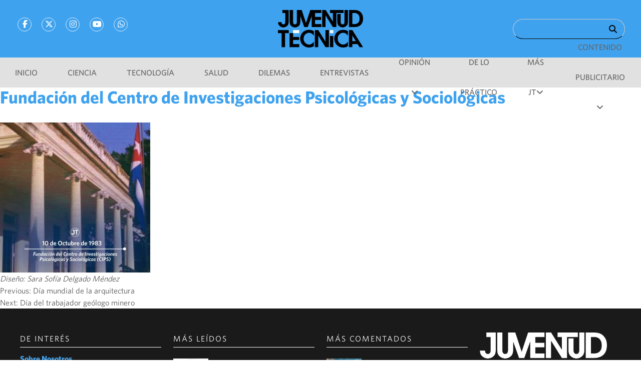

--- FILE ---
content_type: text/html; charset=UTF-8
request_url: https://www.juventudtecnica.cu/efemerides/fundacion-cips/
body_size: 12283
content:
<!doctype html>
<html lang="es">
<head>
    <meta charset="UTF-8">
    <meta name="viewport" content="width=device-width, initial-scale=1">
    <link rel="profile" href="https://gmpg.org/xfn/11">
    <!-- Google tag (gtag.js) -->
<script async src="https://www.googletagmanager.com/gtag/js?id=G-T7J2QB0LWY"></script>
<script>
  window.dataLayer = window.dataLayer || [];
  function gtag(){dataLayer.push(arguments);}
  gtag('js', new Date());
  gtag('config', 'G-T7J2QB0LWY'); // Reemplaza con tu ID de GA4
</script>

    <meta name='robots' content='index, follow, max-image-preview:large, max-snippet:-1, max-video-preview:-1' />
	<style>img:is([sizes="auto" i], [sizes^="auto," i]) { contain-intrinsic-size: 3000px 1500px }</style>
	
	<!-- This site is optimized with the Yoast SEO plugin v26.6 - https://yoast.com/wordpress/plugins/seo/ -->
	<title>Fundación del Centro de Investigaciones Psicológicas y Sociológicas - Juventud Técnica</title>
	<meta name="description" content="Fundación del Centro de Investigaciones Psicológicas y Sociológicas, Creado hace 40 años, el CIPS realiza diagnósticos sociales, evaluaciones, proyecciones y propuestas y/o proyectos de transformación social, orientados al desarrollo de procesos y relaciones sociales, que apuntan al desarrollo sostenible de la sociedad cubana." />
	<link rel="canonical" href="https://www.juventudtecnica.cu/efemerides/fundacion-cips/" />
	<meta property="og:locale" content="es_ES" />
	<meta property="og:type" content="article" />
	<meta property="og:title" content="Fundación del Centro de Investigaciones Psicológicas y Sociológicas - Juventud Técnica" />
	<meta property="og:description" content="Fundación del Centro de Investigaciones Psicológicas y Sociológicas, Creado hace 40 años, el CIPS realiza diagnósticos sociales, evaluaciones, proyecciones y propuestas y/o proyectos de transformación social, orientados al desarrollo de procesos y relaciones sociales, que apuntan al desarrollo sostenible de la sociedad cubana." />
	<meta property="og:url" content="https://www.juventudtecnica.cu/efemerides/fundacion-cips/" />
	<meta property="og:site_name" content="Juventud Técnica" />
	<meta property="article:publisher" content="https://www.facebook.com/JuventudTecnicaCuba" />
	<meta property="article:modified_time" content="2023-10-10T03:46:46+00:00" />
	<meta property="og:image" content="https://www.juventudtecnica.cu/wp-content/uploads/2023/10/10-de-octubre-Fundacion-del-cips-300x300.jpg" />
	<meta name="twitter:card" content="summary_large_image" />
	<meta name="twitter:site" content="@juventudtecnica" />
	<meta name="twitter:label1" content="Tiempo de lectura" />
	<meta name="twitter:data1" content="1 minuto" />
	<!-- / Yoast SEO plugin. -->


<link rel='stylesheet' id='wp-block-library-css' href='https://www.juventudtecnica.cu/wp-content/plugins/gutenberg/build/styles/block-library/style.css?ver=22.3.0' media='all' />
<style id='classic-theme-styles-inline-css'>
.wp-block-button__link{background-color:#32373c;border-radius:9999px;box-shadow:none;color:#fff;font-size:1.125em;padding:calc(.667em + 2px) calc(1.333em + 2px);text-decoration:none}.wp-block-file__button{background:#32373c;color:#fff}.wp-block-accordion-heading{margin:0}.wp-block-accordion-heading__toggle{background-color:inherit!important;color:inherit!important}.wp-block-accordion-heading__toggle:not(:focus-visible){outline:none}.wp-block-accordion-heading__toggle:focus,.wp-block-accordion-heading__toggle:hover{background-color:inherit!important;border:none;box-shadow:none;color:inherit;padding:var(--wp--preset--spacing--20,1em) 0;text-decoration:none}.wp-block-accordion-heading__toggle:focus-visible{outline:auto;outline-offset:0}
</style>
<style id='dominant-color-styles-inline-css'>
img[data-dominant-color]:not(.has-transparency) { background-color: var(--dominant-color); }
</style>
<style id='global-styles-inline-css'>
:root{--wp--preset--aspect-ratio--square: 1;--wp--preset--aspect-ratio--4-3: 4/3;--wp--preset--aspect-ratio--3-4: 3/4;--wp--preset--aspect-ratio--3-2: 3/2;--wp--preset--aspect-ratio--2-3: 2/3;--wp--preset--aspect-ratio--16-9: 16/9;--wp--preset--aspect-ratio--9-16: 9/16;--wp--preset--color--black: #000000;--wp--preset--color--cyan-bluish-gray: #abb8c3;--wp--preset--color--white: #ffffff;--wp--preset--color--pale-pink: #f78da7;--wp--preset--color--vivid-red: #cf2e2e;--wp--preset--color--luminous-vivid-orange: #ff6900;--wp--preset--color--luminous-vivid-amber: #fcb900;--wp--preset--color--light-green-cyan: #7bdcb5;--wp--preset--color--vivid-green-cyan: #00d084;--wp--preset--color--pale-cyan-blue: #8ed1fc;--wp--preset--color--vivid-cyan-blue: #0693e3;--wp--preset--color--vivid-purple: #9b51e0;--wp--preset--gradient--vivid-cyan-blue-to-vivid-purple: linear-gradient(135deg,rgb(6,147,227) 0%,rgb(155,81,224) 100%);--wp--preset--gradient--light-green-cyan-to-vivid-green-cyan: linear-gradient(135deg,rgb(122,220,180) 0%,rgb(0,208,130) 100%);--wp--preset--gradient--luminous-vivid-amber-to-luminous-vivid-orange: linear-gradient(135deg,rgb(252,185,0) 0%,rgb(255,105,0) 100%);--wp--preset--gradient--luminous-vivid-orange-to-vivid-red: linear-gradient(135deg,rgb(255,105,0) 0%,rgb(207,46,46) 100%);--wp--preset--gradient--very-light-gray-to-cyan-bluish-gray: linear-gradient(135deg,rgb(238,238,238) 0%,rgb(169,184,195) 100%);--wp--preset--gradient--cool-to-warm-spectrum: linear-gradient(135deg,rgb(74,234,220) 0%,rgb(151,120,209) 20%,rgb(207,42,186) 40%,rgb(238,44,130) 60%,rgb(251,105,98) 80%,rgb(254,248,76) 100%);--wp--preset--gradient--blush-light-purple: linear-gradient(135deg,rgb(255,206,236) 0%,rgb(152,150,240) 100%);--wp--preset--gradient--blush-bordeaux: linear-gradient(135deg,rgb(254,205,165) 0%,rgb(254,45,45) 50%,rgb(107,0,62) 100%);--wp--preset--gradient--luminous-dusk: linear-gradient(135deg,rgb(255,203,112) 0%,rgb(199,81,192) 50%,rgb(65,88,208) 100%);--wp--preset--gradient--pale-ocean: linear-gradient(135deg,rgb(255,245,203) 0%,rgb(182,227,212) 50%,rgb(51,167,181) 100%);--wp--preset--gradient--electric-grass: linear-gradient(135deg,rgb(202,248,128) 0%,rgb(113,206,126) 100%);--wp--preset--gradient--midnight: linear-gradient(135deg,rgb(2,3,129) 0%,rgb(40,116,252) 100%);--wp--preset--font-size--small: 13px;--wp--preset--font-size--medium: 20px;--wp--preset--font-size--large: 36px;--wp--preset--font-size--x-large: 42px;--wp--preset--spacing--20: 0.44rem;--wp--preset--spacing--30: 0.67rem;--wp--preset--spacing--40: 1rem;--wp--preset--spacing--50: 1.5rem;--wp--preset--spacing--60: 2.25rem;--wp--preset--spacing--70: 3.38rem;--wp--preset--spacing--80: 5.06rem;--wp--preset--shadow--natural: 6px 6px 9px rgba(0, 0, 0, 0.2);--wp--preset--shadow--deep: 12px 12px 50px rgba(0, 0, 0, 0.4);--wp--preset--shadow--sharp: 6px 6px 0px rgba(0, 0, 0, 0.2);--wp--preset--shadow--outlined: 6px 6px 0px -3px rgb(255, 255, 255), 6px 6px rgb(0, 0, 0);--wp--preset--shadow--crisp: 6px 6px 0px rgb(0, 0, 0);}:where(.is-layout-flex){gap: 0.5em;}:where(.is-layout-grid){gap: 0.5em;}body .is-layout-flex{display: flex;}.is-layout-flex{flex-wrap: wrap;align-items: center;}.is-layout-flex > :is(*, div){margin: 0;}body .is-layout-grid{display: grid;}.is-layout-grid > :is(*, div){margin: 0;}:where(.wp-block-columns.is-layout-flex){gap: 2em;}:where(.wp-block-columns.is-layout-grid){gap: 2em;}:where(.wp-block-post-template.is-layout-flex){gap: 1.25em;}:where(.wp-block-post-template.is-layout-grid){gap: 1.25em;}.has-black-color{color: var(--wp--preset--color--black) !important;}.has-cyan-bluish-gray-color{color: var(--wp--preset--color--cyan-bluish-gray) !important;}.has-white-color{color: var(--wp--preset--color--white) !important;}.has-pale-pink-color{color: var(--wp--preset--color--pale-pink) !important;}.has-vivid-red-color{color: var(--wp--preset--color--vivid-red) !important;}.has-luminous-vivid-orange-color{color: var(--wp--preset--color--luminous-vivid-orange) !important;}.has-luminous-vivid-amber-color{color: var(--wp--preset--color--luminous-vivid-amber) !important;}.has-light-green-cyan-color{color: var(--wp--preset--color--light-green-cyan) !important;}.has-vivid-green-cyan-color{color: var(--wp--preset--color--vivid-green-cyan) !important;}.has-pale-cyan-blue-color{color: var(--wp--preset--color--pale-cyan-blue) !important;}.has-vivid-cyan-blue-color{color: var(--wp--preset--color--vivid-cyan-blue) !important;}.has-vivid-purple-color{color: var(--wp--preset--color--vivid-purple) !important;}.has-black-background-color{background-color: var(--wp--preset--color--black) !important;}.has-cyan-bluish-gray-background-color{background-color: var(--wp--preset--color--cyan-bluish-gray) !important;}.has-white-background-color{background-color: var(--wp--preset--color--white) !important;}.has-pale-pink-background-color{background-color: var(--wp--preset--color--pale-pink) !important;}.has-vivid-red-background-color{background-color: var(--wp--preset--color--vivid-red) !important;}.has-luminous-vivid-orange-background-color{background-color: var(--wp--preset--color--luminous-vivid-orange) !important;}.has-luminous-vivid-amber-background-color{background-color: var(--wp--preset--color--luminous-vivid-amber) !important;}.has-light-green-cyan-background-color{background-color: var(--wp--preset--color--light-green-cyan) !important;}.has-vivid-green-cyan-background-color{background-color: var(--wp--preset--color--vivid-green-cyan) !important;}.has-pale-cyan-blue-background-color{background-color: var(--wp--preset--color--pale-cyan-blue) !important;}.has-vivid-cyan-blue-background-color{background-color: var(--wp--preset--color--vivid-cyan-blue) !important;}.has-vivid-purple-background-color{background-color: var(--wp--preset--color--vivid-purple) !important;}.has-black-border-color{border-color: var(--wp--preset--color--black) !important;}.has-cyan-bluish-gray-border-color{border-color: var(--wp--preset--color--cyan-bluish-gray) !important;}.has-white-border-color{border-color: var(--wp--preset--color--white) !important;}.has-pale-pink-border-color{border-color: var(--wp--preset--color--pale-pink) !important;}.has-vivid-red-border-color{border-color: var(--wp--preset--color--vivid-red) !important;}.has-luminous-vivid-orange-border-color{border-color: var(--wp--preset--color--luminous-vivid-orange) !important;}.has-luminous-vivid-amber-border-color{border-color: var(--wp--preset--color--luminous-vivid-amber) !important;}.has-light-green-cyan-border-color{border-color: var(--wp--preset--color--light-green-cyan) !important;}.has-vivid-green-cyan-border-color{border-color: var(--wp--preset--color--vivid-green-cyan) !important;}.has-pale-cyan-blue-border-color{border-color: var(--wp--preset--color--pale-cyan-blue) !important;}.has-vivid-cyan-blue-border-color{border-color: var(--wp--preset--color--vivid-cyan-blue) !important;}.has-vivid-purple-border-color{border-color: var(--wp--preset--color--vivid-purple) !important;}.has-vivid-cyan-blue-to-vivid-purple-gradient-background{background: var(--wp--preset--gradient--vivid-cyan-blue-to-vivid-purple) !important;}.has-light-green-cyan-to-vivid-green-cyan-gradient-background{background: var(--wp--preset--gradient--light-green-cyan-to-vivid-green-cyan) !important;}.has-luminous-vivid-amber-to-luminous-vivid-orange-gradient-background{background: var(--wp--preset--gradient--luminous-vivid-amber-to-luminous-vivid-orange) !important;}.has-luminous-vivid-orange-to-vivid-red-gradient-background{background: var(--wp--preset--gradient--luminous-vivid-orange-to-vivid-red) !important;}.has-very-light-gray-to-cyan-bluish-gray-gradient-background{background: var(--wp--preset--gradient--very-light-gray-to-cyan-bluish-gray) !important;}.has-cool-to-warm-spectrum-gradient-background{background: var(--wp--preset--gradient--cool-to-warm-spectrum) !important;}.has-blush-light-purple-gradient-background{background: var(--wp--preset--gradient--blush-light-purple) !important;}.has-blush-bordeaux-gradient-background{background: var(--wp--preset--gradient--blush-bordeaux) !important;}.has-luminous-dusk-gradient-background{background: var(--wp--preset--gradient--luminous-dusk) !important;}.has-pale-ocean-gradient-background{background: var(--wp--preset--gradient--pale-ocean) !important;}.has-electric-grass-gradient-background{background: var(--wp--preset--gradient--electric-grass) !important;}.has-midnight-gradient-background{background: var(--wp--preset--gradient--midnight) !important;}.has-small-font-size{font-size: var(--wp--preset--font-size--small) !important;}.has-medium-font-size{font-size: var(--wp--preset--font-size--medium) !important;}.has-large-font-size{font-size: var(--wp--preset--font-size--large) !important;}.has-x-large-font-size{font-size: var(--wp--preset--font-size--x-large) !important;}
:where(.wp-block-columns.is-layout-flex){gap: 2em;}:where(.wp-block-columns.is-layout-grid){gap: 2em;}
:root :where(.wp-block-pullquote){font-size: 1.5em;line-height: 1.6;}
:where(.wp-block-post-template.is-layout-flex){gap: 1.25em;}:where(.wp-block-post-template.is-layout-grid){gap: 1.25em;}
:where(.wp-block-term-template.is-layout-flex){gap: 1.25em;}:where(.wp-block-term-template.is-layout-grid){gap: 1.25em;}
</style>
<link rel='stylesheet' id='theme_base-tailwindcss-css' href='https://www.juventudtecnica.cu/wp-content/themes/juventud_tecnica/assets/css/tailwindcss/tailwindcss.min.css?ver=0829f41ea1ea239fb764c87eebdeeeb0' media='all' />
<link rel='preload' as='style' onload='this.rel="stylesheet"' id='theme_base-style-css' href='https://www.juventudtecnica.cu/wp-content/themes/juventud_tecnica/style.css?ver=0.58746200%201767113334' media='all' />
<noscript><link rel='stylesheet' id='theme_base-style-css' href='https://www.juventudtecnica.cu/wp-content/themes/juventud_tecnica/style.css?ver=0.58746200%201767113334' media='all' />
</noscript><link rel='stylesheet' id='magicpopup-css-css' href='https://www.juventudtecnica.cu/wp-content/themes/juventud_tecnica/assets/libraries/magnific-popup/magnific-popup.css?ver=0829f41ea1ea239fb764c87eebdeeeb0' media='all' />
<script src="https://www.juventudtecnica.cu/wp-content/plugins/svg-support/vendor/DOMPurify/DOMPurify.min.js?ver=2.5.8" id="bodhi-dompurify-library-js"></script>
<script src="https://www.juventudtecnica.cu/wp-content/themes/juventud_tecnica/vendors/jquery/jquery-3.7.1.min.js?ver=3.7.1" id="jquery-js" data-wp-strategy="async"></script>
<script id="bodhi_svg_inline-js-extra">
var svgSettings = {"skipNested":""};
</script>
<script src="https://www.juventudtecnica.cu/wp-content/plugins/svg-support/js/min/svgs-inline-min.js" id="bodhi_svg_inline-js"></script>
<script id="bodhi_svg_inline-js-after">
cssTarget={"Bodhi":"img.style-svg","ForceInlineSVG":"style-svg"};ForceInlineSVGActive="false";frontSanitizationEnabled="on";
</script>
<link rel="https://api.w.org/" href="https://www.juventudtecnica.cu/wp-json/" /><link rel="alternate" title="JSON" type="application/json" href="https://www.juventudtecnica.cu/wp-json/wp/v2/ephemeris/1171" /><link rel='shortlink' href='https://www.juventudtecnica.cu/?p=1171' />
<link rel="alternate" title="oEmbed (JSON)" type="application/json+oembed" href="https://www.juventudtecnica.cu/wp-json/oembed/1.0/embed?url=https%3A%2F%2Fwww.juventudtecnica.cu%2Fefemerides%2Ffundacion-cips%2F" />
<link rel="alternate" title="oEmbed (XML)" type="text/xml+oembed" href="https://www.juventudtecnica.cu/wp-json/oembed/1.0/embed?url=https%3A%2F%2Fwww.juventudtecnica.cu%2Fefemerides%2Ffundacion-cips%2F&#038;format=xml" />
<meta name="generator" content="auto-sizes 1.7.0">
<meta name="generator" content="dominant-color-images 1.2.0">
<meta name="generator" content="performance-lab 4.0.0; plugins: auto-sizes, dominant-color-images, embed-optimizer, image-prioritizer, performant-translations, speculation-rules, web-worker-offloading">
<meta name="generator" content="performant-translations 1.2.0">
<meta name="generator" content="web-worker-offloading 0.2.0">
<meta name="generator" content="speculation-rules 1.6.0">
<meta name="generator" content="optimization-detective 1.0.0-beta3; rest_api_unavailable">
<meta name="generator" content="embed-optimizer 1.0.0-beta2">
<meta name="generator" content="image-prioritizer 1.0.0-beta2">
<link rel="icon" href="https://www.juventudtecnica.cu/wp-content/uploads/2025/05/cropped-60-JT-32x32.jpg" sizes="32x32" />
<link rel="icon" href="https://www.juventudtecnica.cu/wp-content/uploads/2025/05/cropped-60-JT-192x192.jpg" sizes="192x192" />
<link rel="apple-touch-icon" href="https://www.juventudtecnica.cu/wp-content/uploads/2025/05/cropped-60-JT-180x180.jpg" />
<meta name="msapplication-TileImage" content="https://www.juventudtecnica.cu/wp-content/uploads/2025/05/cropped-60-JT-270x270.jpg" />
		<style id="wp-custom-css">
			.wp-caption-text{
	font-size: 12px !important;
}

*::-webkit-scrollbar {
    width: 16px;
}

*::-webkit-scrollbar-track {
    border-radius: 8px;
}

*::-webkit-scrollbar-thumb {
    height: 56px;
    border-radius: 8px;
    border: 4px solid transparent;
    background-clip: content-box;
    background-color: #888;
}

*::-webkit-scrollbar-thumb:hover {
    background-color: #555;
}
		</style>
		</head>

<body class="wp-singular ephemeris-template-default single single-ephemeris postid-1171 wp-custom-logo wp-theme-juventud_tecnica no-sidebar">
<div id="page" class="site">
    <header id="masthead" class="site-header bg-blue-light">
        <div class="inline-grid md:grid-cols-3 grid-cols-2 md:gap-x-2 w-full py-5 my-ys-2.5">
            <!-- Social Links -->
            <div class="text-center mt-2.5">
                <ul class="text-center font-myriadpro_semicn pl-[1.563rem] flex">
                                            <li class="float-left block">
                            <a class="ft-soc-link block h-10 max-w-[3.125rem] leading-10 px-[5px] text-white hover:text-black"
                               href="https://www.facebook.com/JuventudTecnicaCuba" target="_blank">
                                <span class="ft-soc-link inline-block rounded-[50%] border border-solid border-white hover:border-black border-opacity-80 h-7 w-[1.75rem] leading-7 mx-[5px] pl-[3px] tracking-[2px] text-white hover:text-black"
                                      title="facebook">
                                    <i class="fa fa-facebook"></i>
                                </span>
                            </a>
                        </li>
                                            <li class="float-left block">
                            <a class="ft-soc-link block h-10 max-w-[3.125rem] leading-10 px-[5px] text-white hover:text-black"
                               href="https://www.x.com/juventudtecnica" target="_blank">
                                <span class="ft-soc-link inline-block rounded-[50%] border border-solid border-white hover:border-black border-opacity-80 h-7 w-[1.75rem] leading-7 mx-[5px] pl-[3px] tracking-[2px] text-white hover:text-black"
                                      title="x-twitter">
                                    <i class="fa fa-x-twitter"></i>
                                </span>
                            </a>
                        </li>
                                            <li class="float-left block">
                            <a class="ft-soc-link block h-10 max-w-[3.125rem] leading-10 px-[5px] text-white hover:text-black"
                               href="https://www.instagram.com/juventudtecnica" target="_blank">
                                <span class="ft-soc-link inline-block rounded-[50%] border border-solid border-white hover:border-black border-opacity-80 h-7 w-[1.75rem] leading-7 mx-[5px] pl-[3px] tracking-[2px] text-white hover:text-black"
                                      title="instagram">
                                    <i class="fa fa-instagram"></i>
                                </span>
                            </a>
                        </li>
                                            <li class="float-left block">
                            <a class="ft-soc-link block h-10 max-w-[3.125rem] leading-10 px-[5px] text-white hover:text-black"
                               href="https://www.youtube.com/@juventudtecnica2480" target="_blank">
                                <span class="ft-soc-link inline-block rounded-[50%] border border-solid border-white hover:border-black border-opacity-80 h-7 w-[1.75rem] leading-7 mx-[5px] pl-[3px] tracking-[2px] text-white hover:text-black"
                                      title="Youtube">
                                    <i class="fa fa-youtube"></i>
                                </span>
                            </a>
                        </li>
                                            <li class="float-left block">
                            <a class="ft-soc-link block h-10 max-w-[3.125rem] leading-10 px-[5px] text-white hover:text-black"
                               href="https://whatsapp.com/channel/0029Va7bLr2LNSaCPpr0aY1M" target="_blank">
                                <span class="ft-soc-link inline-block rounded-[50%] border border-solid border-white hover:border-black border-opacity-80 h-7 w-[1.75rem] leading-7 mx-[5px] pl-[3px] tracking-[2px] text-white hover:text-black"
                                      title="whatsapp">
                                    <i class="fa fa-whatsapp"></i>
                                </span>
                            </a>
                        </li>
                    
                </ul>
            </div>
            <!-- End Social Links -->
            <div id="logo" class="logo">
                <a href="https://www.juventudtecnica.cu/" class="custom-logo-link" rel="home"><img width="300" height="132" src="https://www.juventudtecnica.cu/wp-content/uploads/2024/07/logo-negro-300x132-1.png" class="custom-logo" alt="Juventud Técnica" decoding="async" /></a>            </div><!-- #logo -->

            <div class="search-suscribe-container text-center w-full col-start-1 col-end-3 md:col-start-3 md:col-end-4 flex px-4 items-center justify-self-end">
                <form role="search"       method="get" class="search-form mx-auto md:mr-4 md:mt-0 mt-4 relative" action="https://www.juventudtecnica.cu/">
    <!--	<label for="--><!--">-->
    <!--</label>-->
    <input type="search" id="search-form-1"
           class="search-field h-10 bg-transparent px-3 min-w-[14rem]"
           value="" name="s"/>
    <span class="absolute right-4 top-2">
      	<input type="submit" class="search-submit hidden"
               value="Search"/>
        <i class="fa fa-search text-[1rem] text-black cursor-pointer"></i>
    </span>
</form>
            </div><!-- #search-suscribe -->
        </div>

        <div id="fixed-trigger" class="">
            <div id="main-menu"
                 class="bg-gray-light relative px-[2%] lg:px-0 uppercase h-[3.75rem] flex items-center lg:justify-center">
                <div class="desktop-nav">
                    <div class="menu-menu-1-container"><ul id="primary-menu" class="menu flex justify-center items-center"><li id="menu-item-8" class="menu-item menu-item-type-custom menu-item-object-custom menu-item-home menu-item-8"><a href="https://www.juventudtecnica.cu/">Inicio</a></li>
<li id="menu-item-890" class="menu-item menu-item-type-custom menu-item-object-custom menu-item-890"><a href="/articulos/?section=ciencia">Ciencia</a></li>
<li id="menu-item-181" class="menu-item menu-item-type-custom menu-item-object-custom menu-item-181"><a href="/articulos/?section=tecnología">Tecnología</a></li>
<li id="menu-item-941" class="menu-item menu-item-type-custom menu-item-object-custom menu-item-941"><a href="/articulos/?section=salud">Salud</a></li>
<li id="menu-item-184" class="menu-item menu-item-type-custom menu-item-object-custom menu-item-184"><a href="/articulos/?section=dilemas">Dilemas</a></li>
<li id="menu-item-183" class="menu-item menu-item-type-custom menu-item-object-custom menu-item-183"><a href="/articulos/?section=entrevistas">Entrevistas</a></li>
<li id="menu-item-182" class="menu-item menu-item-type-custom menu-item-object-custom menu-item-has-children menu-item-182"><a href="/articulos/?section=opinión">Opinión</a>
<ul class="sub-menu">
	<li id="menu-item-12285" class="menu-item menu-item-type-custom menu-item-object-custom menu-item-12285"><a href="/articulos/?section=Celula-T">CelulaT</a></li>
	<li id="menu-item-980" class="menu-item menu-item-type-custom menu-item-object-custom menu-item-980"><a href="/articulos/?section=lunes-app">Lunes de App</a></li>
	<li id="menu-item-983" class="menu-item menu-item-type-custom menu-item-object-custom menu-item-983"><a href="/articulos/?section=videojuego-tecnologias">Martes Gamer</a></li>
	<li id="menu-item-986" class="menu-item menu-item-type-custom menu-item-object-custom menu-item-986"><a href="/articulos/?section=buen-idioma-espanol">Buen Idioma</a></li>
	<li id="menu-item-1867" class="menu-item menu-item-type-custom menu-item-object-custom menu-item-1867"><a href="/articulos/?section=inteligencia-natural">Inteligencia Natural</a></li>
	<li id="menu-item-893" class="menu-item menu-item-type-custom menu-item-object-custom menu-item-893"><a href="/articulos/?section=Mirar%20las%20estrellas">Mirar las estrellas</a></li>
	<li id="menu-item-2172" class="menu-item menu-item-type-custom menu-item-object-custom menu-item-2172"><a href="/articulos/?section=nerdletter">Nerdletter</a></li>
	<li id="menu-item-8742" class="menu-item menu-item-type-custom menu-item-object-custom menu-item-8742"><a href="/articulos/?section=monte-adentro">Monte Adentro</a></li>
	<li id="menu-item-9892" class="menu-item menu-item-type-custom menu-item-object-custom menu-item-9892"><a href="/articulos/?section=fraudes-cientificos">Fraudes científicos</a></li>
</ul>
</li>
<li id="menu-item-1014" class="menu-item menu-item-type-custom menu-item-object-custom menu-item-1014"><a href="/articulos/?section=de-lo-practico">De lo Práctico</a></li>
<li id="menu-item-185" class="menu-item menu-item-type-custom menu-item-object-custom menu-item-has-children menu-item-185"><a href="/articulos/?section=mas%20jt">Más JT</a>
<ul class="sub-menu">
	<li id="menu-item-12355" class="menu-item menu-item-type-custom menu-item-object-custom menu-item-12355"><a href="/articulos/?section=cop%2030">COP 30: Belem</a></li>
	<li id="menu-item-808" class="menu-item menu-item-type-custom menu-item-object-custom menu-item-808"><a href="/articulos/?section=ciencia%20ficción">Ciencia Ficción</a></li>
	<li id="menu-item-4687" class="menu-item menu-item-type-custom menu-item-object-custom menu-item-4687"><a href="/articulos/?section=Del%20Archivo">Del Archivo</a></li>
	<li id="menu-item-2256" class="menu-item menu-item-type-post_type menu-item-object-page menu-item-2256"><a href="https://www.juventudtecnica.cu/kazan/">Juegos del Futuro</a></li>
	<li id="menu-item-928" class="menu-item menu-item-type-post_type menu-item-object-page menu-item-928"><a href="https://www.juventudtecnica.cu/pagina-ejemplo/humor-mutante/">Humor mutante</a></li>
</ul>
</li>
<li id="menu-item-1601" class="menu-item menu-item-type-custom menu-item-object-custom menu-item-has-children menu-item-1601"><a href="/articulos/?section=Publicidad">Contenido Publicitario</a>
<ul class="sub-menu">
	<li id="menu-item-1603" class="menu-item menu-item-type-custom menu-item-object-custom menu-item-1603"><a href="/articulos/?section=Innova%202023">Innova 2023</a></li>
</ul>
</li>
</ul></div>                </div>

                <div class="lg:hidden text-center mobile-nav" style="height: 60px; line-height: 60px; width: 60px;">
                    <i class="fa fa-bars cursor-pointer text-black text-[21px]"></i>
                </div>

                <div class="inner-nav mobile-menu duration-1000 ease-in-out absolute top-[60px] w-full px-4 left-0">
                    <div class="menu-menu-1-container"><ul id="primary-menu" class="menu"><li class="menu-item menu-item-type-custom menu-item-object-custom menu-item-home menu-item-8"><a href="https://www.juventudtecnica.cu/">Inicio</a></li>
<li class="menu-item menu-item-type-custom menu-item-object-custom menu-item-890"><a href="/articulos/?section=ciencia">Ciencia</a></li>
<li class="menu-item menu-item-type-custom menu-item-object-custom menu-item-181"><a href="/articulos/?section=tecnología">Tecnología</a></li>
<li class="menu-item menu-item-type-custom menu-item-object-custom menu-item-941"><a href="/articulos/?section=salud">Salud</a></li>
<li class="menu-item menu-item-type-custom menu-item-object-custom menu-item-184"><a href="/articulos/?section=dilemas">Dilemas</a></li>
<li class="menu-item menu-item-type-custom menu-item-object-custom menu-item-183"><a href="/articulos/?section=entrevistas">Entrevistas</a></li>
<li class="menu-item menu-item-type-custom menu-item-object-custom menu-item-has-children menu-item-182"><a href="/articulos/?section=opinión">Opinión</a>
<ul class="sub-menu">
	<li class="menu-item menu-item-type-custom menu-item-object-custom menu-item-12285"><a href="/articulos/?section=Celula-T">CelulaT</a></li>
	<li class="menu-item menu-item-type-custom menu-item-object-custom menu-item-980"><a href="/articulos/?section=lunes-app">Lunes de App</a></li>
	<li class="menu-item menu-item-type-custom menu-item-object-custom menu-item-983"><a href="/articulos/?section=videojuego-tecnologias">Martes Gamer</a></li>
	<li class="menu-item menu-item-type-custom menu-item-object-custom menu-item-986"><a href="/articulos/?section=buen-idioma-espanol">Buen Idioma</a></li>
	<li class="menu-item menu-item-type-custom menu-item-object-custom menu-item-1867"><a href="/articulos/?section=inteligencia-natural">Inteligencia Natural</a></li>
	<li class="menu-item menu-item-type-custom menu-item-object-custom menu-item-893"><a href="/articulos/?section=Mirar%20las%20estrellas">Mirar las estrellas</a></li>
	<li class="menu-item menu-item-type-custom menu-item-object-custom menu-item-2172"><a href="/articulos/?section=nerdletter">Nerdletter</a></li>
	<li class="menu-item menu-item-type-custom menu-item-object-custom menu-item-8742"><a href="/articulos/?section=monte-adentro">Monte Adentro</a></li>
	<li class="menu-item menu-item-type-custom menu-item-object-custom menu-item-9892"><a href="/articulos/?section=fraudes-cientificos">Fraudes científicos</a></li>
</ul>
</li>
<li class="menu-item menu-item-type-custom menu-item-object-custom menu-item-1014"><a href="/articulos/?section=de-lo-practico">De lo Práctico</a></li>
<li class="menu-item menu-item-type-custom menu-item-object-custom menu-item-has-children menu-item-185"><a href="/articulos/?section=mas%20jt">Más JT</a>
<ul class="sub-menu">
	<li class="menu-item menu-item-type-custom menu-item-object-custom menu-item-12355"><a href="/articulos/?section=cop%2030">COP 30: Belem</a></li>
	<li class="menu-item menu-item-type-custom menu-item-object-custom menu-item-808"><a href="/articulos/?section=ciencia%20ficción">Ciencia Ficción</a></li>
	<li class="menu-item menu-item-type-custom menu-item-object-custom menu-item-4687"><a href="/articulos/?section=Del%20Archivo">Del Archivo</a></li>
	<li class="menu-item menu-item-type-post_type menu-item-object-page menu-item-2256"><a href="https://www.juventudtecnica.cu/kazan/">Juegos del Futuro</a></li>
	<li class="menu-item menu-item-type-post_type menu-item-object-page menu-item-928"><a href="https://www.juventudtecnica.cu/pagina-ejemplo/humor-mutante/">Humor mutante</a></li>
</ul>
</li>
<li class="menu-item menu-item-type-custom menu-item-object-custom menu-item-has-children menu-item-1601"><a href="/articulos/?section=Publicidad">Contenido Publicitario</a>
<ul class="sub-menu">
	<li class="menu-item menu-item-type-custom menu-item-object-custom menu-item-1603"><a href="/articulos/?section=Innova%202023">Innova 2023</a></li>
</ul>
</li>
</ul></div>                </div>
            </div><!-- #secondary-menu -->
        </div>
    </header><!-- #masthead -->

	<main id="primary" class="site-main">

		
<article id="post-1171" class="post-1171 ephemeris type-ephemeris status-publish hentry">
	<header class="entry-header">
		<h1 class="entry-title">Fundación del Centro de Investigaciones Psicológicas y Sociológicas</h1>	</header><!-- .entry-header -->

	
	<div class="entry-content">
		
<p></p>



<figure data-wp-context="{&quot;imageId&quot;:&quot;69540276a20a0&quot;}" data-wp-interactive="core/image" data-wp-key="69540276a20a0" class="wp-block-image size-medium wp-lightbox-container"><img fetchpriority="high" decoding="async" width="300" height="300" data-wp-class--hide="state.isContentHidden" data-wp-class--show="state.isContentVisible" data-wp-init="callbacks.setButtonStyles" data-wp-on--click="actions.showLightbox" data-wp-on--load="callbacks.setButtonStyles" data-wp-on--pointerdown="actions.preloadImage" data-wp-on--pointerenter="actions.preloadImageWithDelay" data-wp-on--pointerleave="actions.cancelPreload" data-wp-on-window--resize="callbacks.setButtonStyles" sizes="(max-width: 300px) 100vw, 300px" src="https://www.juventudtecnica.cu/wp-content/uploads/2023/10/10-de-octubre-Fundacion-del-cips-300x300.jpg" alt="" class="wp-image-1172" srcset="https://www.juventudtecnica.cu/wp-content/uploads/2023/10/10-de-octubre-Fundacion-del-cips-300x300.jpg 300w, https://www.juventudtecnica.cu/wp-content/uploads/2023/10/10-de-octubre-Fundacion-del-cips-150x150.jpg 150w, https://www.juventudtecnica.cu/wp-content/uploads/2023/10/10-de-octubre-Fundacion-del-cips-768x768.jpg 768w, https://www.juventudtecnica.cu/wp-content/uploads/2023/10/10-de-octubre-Fundacion-del-cips-1024x1024.jpg 1024w, https://www.juventudtecnica.cu/wp-content/uploads/2023/10/10-de-octubre-Fundacion-del-cips.jpg 1280w" /><button
			class="lightbox-trigger"
			type="button"
			aria-haspopup="dialog"
			aria-label="Agrandar"
			data-wp-init="callbacks.initTriggerButton"
			data-wp-on--click="actions.showLightbox"
			data-wp-style--right="state.imageButtonRight"
			data-wp-style--top="state.imageButtonTop"
		>
			<svg xmlns="http://www.w3.org/2000/svg" width="12" height="12" fill="none" viewBox="0 0 12 12">
				<path fill="#fff" d="M2 0a2 2 0 0 0-2 2v2h1.5V2a.5.5 0 0 1 .5-.5h2V0H2Zm2 10.5H2a.5.5 0 0 1-.5-.5V8H0v2a2 2 0 0 0 2 2h2v-1.5ZM8 12v-1.5h2a.5.5 0 0 0 .5-.5V8H12v2a2 2 0 0 1-2 2H8Zm2-12a2 2 0 0 1 2 2v2h-1.5V2a.5.5 0 0 0-.5-.5H8V0h2Z" />
			</svg>
		</button><figcaption class="wp-element-caption"><em>Diseño: Sara Sofía Delgado Méndez</em></figcaption></figure>
	</div><!-- .entry-content -->

	<footer class="entry-footer">
			</footer><!-- .entry-footer -->
</article><!-- #post-1171 -->

	<nav class="navigation post-navigation" aria-label="Entradas">
		<h2 class="screen-reader-text">Navegación de entradas</h2>
		<div class="nav-links"><div class="nav-previous"><a href="https://www.juventudtecnica.cu/efemerides/dia-mundial-de-la-arquitectura/" rel="prev"><span class="nav-subtitle">Previous:</span> <span class="nav-title">Día mundial de la arquitectura</span></a></div><div class="nav-next"><a href="https://www.juventudtecnica.cu/efemerides/dia-del-trabajador-geologo-minero/" rel="next"><span class="nav-subtitle">Next:</span> <span class="nav-title">Día del trabajador geólogo minero</span></a></div></div>
	</nav>
	</main><!-- #main -->


<footer id="colophon" class="site-footer bg-blackLight pt-12">
    <div class="container mx-auto">
        <div class="grid lg:grid-cols-4 lg:gap-x-6 pb-8">
            <div class="col">
                <h3 class="uppercase text-white tracking-[2px] border-b border-solid border-white pb-[5px] font-whitney_book text-base mb-2.5">
                    de interés                </h3>

                <div class="menu-secondary-container"><ul id="secondary" class="menu"><li id="menu-item-176" class="menu-item menu-item-type-post_type menu-item-object-page menu-item-176"><a href="https://www.juventudtecnica.cu/sobre-nosotros/">Sobre Nosotros</a></li>
<li id="menu-item-175" class="menu-item menu-item-type-post_type menu-item-object-page menu-item-175"><a href="https://www.juventudtecnica.cu/efemerides-diarias-lista/">Efemérides</a></li>
<li id="menu-item-177" class="menu-item menu-item-type-post_type menu-item-object-page menu-item-177"><a href="https://www.juventudtecnica.cu/articulos/">Artículos</a></li>
</ul></div>
                <h3 class="uppercase mt-[1.875rem] lg:mt-[3.125rem] text-white tracking-[2px] border-b border-solid border-white pb-[5px] font-whitney_book text-base mb-2.5">
                    sitios recomendados                </h3>

                <div id="menu-recommended" class="menu"><ul>
<li class="page_item page-item-395"><a href="https://www.juventudtecnica.cu/archivo-de-jt/">Archivo de JT</a></li>
<li class="page_item page-item-20"><a href="https://www.juventudtecnica.cu/articulos/">Artículos</a></li>
<li class="page_item page-item-1593"><a href="https://www.juventudtecnica.cu/contenido-publicitario/">Contenido Publicitario</a></li>
<li class="page_item page-item-133"><a href="https://www.juventudtecnica.cu/efemerides-diarias-lista/">Efemérides</a></li>
<li class="page_item page-item-142"><a href="https://www.juventudtecnica.cu/infografia/">Infografía</a></li>
<li class="page_item page-item-2245"><a href="https://www.juventudtecnica.cu/kazan/">Juegos del futuro</a></li>
<li class="page_item page-item-2 page_item_has_children"><a href="https://www.juventudtecnica.cu/pagina-ejemplo/">Página de ejemplo</a>
<ul class='children'>
	<li class="page_item page-item-167"><a href="https://www.juventudtecnica.cu/pagina-ejemplo/humor-mutante/">Humor mutante</a></li>
</ul>
</li>
<li class="page_item page-item-116"><a href="https://www.juventudtecnica.cu/sobre-nosotros/">Sobre Nosotros</a></li>
</ul></div>
            </div>
            <div class="col lg:my-0 my-[1.875rem] lg:mb-0">
                <h3 class="uppercase text-white tracking-[2px] border-b border-solid border-white pb-[5px] font-whitney_book text-base mb-2.5">
                    Más leídos                </h3>

                <ul>
                                    <li class="border-dotted border-gray-light py-3 border-b flex items-center lg:inline-block">
                    <a class="mr-[5px] float-left mb-[5px]" href="https://www.juventudtecnica.cu/articulos/anuncia-etecsa-novedades-en-el-servicio-de-telefonia-movil/">
                        <img width="70" height="70" src="https://www.juventudtecnica.cu/wp-content/uploads/2025/05/Screenshot-2025-05-29-at-21-46-43-Informacion-del-servicio-movil.pdf-150x150.png" class="attachment-70x70 size-70x70 not-transparent wp-post-image" alt="" decoding="async" loading="lazy" data-has-transparency="false" data-dominant-color="e7e0e0" style="--dominant-color: #e7e0e0;" />                    </a>
                    <div>
                        <a class="text-base block text-blue-light hover:text-white font-whitney_bold" href="https://www.juventudtecnica.cu/articulos/anuncia-etecsa-novedades-en-el-servicio-de-telefonia-movil/">Anuncia ETECSA novedades en el servicio de telefonía móvil</a>
                    </div>
                </li>
                        <li class="border-dotted border-gray-light py-3 border-b flex items-center lg:inline-block">
                    <a class="mr-[5px] float-left mb-[5px]" href="https://www.juventudtecnica.cu/articulos/etecsa-mejorar-infraestructura-y-servicios-demanda-inversion-y-recursos/">
                        <img width="70" height="70" src="https://www.juventudtecnica.cu/wp-content/uploads/2025/01/WhatsApp-Image-2025-01-17-at-5.24.34-PM-150x150.jpeg" class="attachment-70x70 size-70x70 not-transparent wp-post-image" alt="" decoding="async" loading="lazy" data-has-transparency="false" data-dominant-color="716d6c" style="--dominant-color: #716d6c;" />                    </a>
                    <div>
                        <a class="text-base block text-blue-light hover:text-white font-whitney_bold" href="https://www.juventudtecnica.cu/articulos/etecsa-mejorar-infraestructura-y-servicios-demanda-inversion-y-recursos/">Etecsa: mejorar infraestructura y servicios demanda inversión y recursos</a>
                    </div>
                </li>
                        <li class="border-dotted border-gray-light py-3 border-b flex items-center lg:inline-block">
                    <a class="mr-[5px] float-left mb-[5px]" href="https://www.juventudtecnica.cu/articulos/anuncian-nuevas-regulaciones-para-control-y-uso-de-la-energia-en-cuba/">
                        <img width="70" height="70" src="https://www.juventudtecnica.cu/wp-content/uploads/2024/11/465992603_10234545217879721_3200092387678791753_n-150x150.jpg" class="attachment-70x70 size-70x70 not-transparent wp-post-image" alt="" decoding="async" loading="lazy" data-has-transparency="false" data-dominant-color="4f576e" style="--dominant-color: #4f576e;" />                    </a>
                    <div>
                        <a class="text-base block text-blue-light hover:text-white font-whitney_bold" href="https://www.juventudtecnica.cu/articulos/anuncian-nuevas-regulaciones-para-control-y-uso-de-la-energia-en-cuba/">Anuncian nuevas regulaciones para control y uso de la energía en Cuba</a>
                    </div>
                </li>
                        </ul>
            </div>
            <div class="col mb-[1.875rem] lg:mb-0">
                <h3 class="uppercase text-white tracking-[2px] border-b border-solid border-white pb-[5px] font-whitney_book text-base mb-2.5">
                    Más Comentados                </h3>

                <ul>
                                    <li class="border-dotted border-gray-light py-3 border-b flex items-center lg:inline-block">
                    <a class="mr-[5px] float-left mb-[5px]" href="https://www.juventudtecnica.cu/articulos/un-verano-de-pasion-por-el-cosmos/">
                        <img width="70" height="70" src="https://www.juventudtecnica.cu/wp-content/uploads/2025/10/photo_2025-10-13_19-33-25-150x150.jpg" class="attachment-70x70 size-70x70 not-transparent wp-post-image" alt="" decoding="async" loading="lazy" data-has-transparency="false" data-dominant-color="7e8185" style="--dominant-color: #7e8185;" />                    </a>
                    <div>
                        <a class="text-base block text-blue-light hover:text-white font-whitney_bold" href="https://www.juventudtecnica.cu/articulos/un-verano-de-pasion-por-el-cosmos/">Un verano de pasión por el cosmos</a>
                    </div>
                </li>
                        <li class="border-dotted border-gray-light py-3 border-b flex items-center lg:inline-block">
                    <a class="mr-[5px] float-left mb-[5px]" href="https://www.juventudtecnica.cu/articulos/ciencia-en-cuba-no-nos-demos-tregua/">
                        <img width="70" height="70" src="https://www.juventudtecnica.cu/wp-content/uploads/2024/03/Ilustracion-ciencia-cubana-150x150.jpg" class="attachment-70x70 size-70x70 wp-post-image" alt="" decoding="async" loading="lazy" srcset="https://www.juventudtecnica.cu/wp-content/uploads/2024/03/Ilustracion-ciencia-cubana-150x150.jpg 150w, https://www.juventudtecnica.cu/wp-content/uploads/2024/03/Ilustracion-ciencia-cubana-300x300.jpg 300w, https://www.juventudtecnica.cu/wp-content/uploads/2024/03/Ilustracion-ciencia-cubana-768x768.jpg 768w, https://www.juventudtecnica.cu/wp-content/uploads/2024/03/Ilustracion-ciencia-cubana.jpg 1024w" sizes="auto, (max-width: 70px) 100vw, 70px" />                    </a>
                    <div>
                        <a class="text-base block text-blue-light hover:text-white font-whitney_bold" href="https://www.juventudtecnica.cu/articulos/ciencia-en-cuba-no-nos-demos-tregua/">Ciencia en Cuba: &#8220;no nos demos tregua&#8221;</a>
                    </div>
                </li>
                        <li class="border-dotted border-gray-light py-3 border-b flex items-center lg:inline-block">
                    <a class="mr-[5px] float-left mb-[5px]" href="https://www.juventudtecnica.cu/articulos/cuba-implementa-nuevo-sistema-de-certificacion-para-revistas-cientificas/">
                        <img width="70" height="70" src="https://www.juventudtecnica.cu/wp-content/uploads/2025/07/80x80xcitma.gif.pagespeed_.ic_.qlByXUvAD8_-150x150.png" class="attachment-70x70 size-70x70 not-transparent wp-post-image" alt="" decoding="async" loading="lazy" data-has-transparency="false" data-dominant-color="dbb8ba" style="--dominant-color: #dbb8ba;" />                    </a>
                    <div>
                        <a class="text-base block text-blue-light hover:text-white font-whitney_bold" href="https://www.juventudtecnica.cu/articulos/cuba-implementa-nuevo-sistema-de-certificacion-para-revistas-cientificas/">Cuba implementa nuevo sistema de certificación para revistas científicas </a>
                    </div>
                </li>
                        </ul>
            </div>
            <div class="col mb-[1.875rem] lg:mb-0">
                <img loading="lazy" class="lg:max-h-28" src="/wp-content/themes/juventud_tecnica/assets/images/logo-blanco.png" alt="Juventud Técnica">
                <div class="widget mt-5">
                    <div class="footer-preview-text clearfix mb-5">
                        <div class=" mb-2.5 font-myriadpro_regular text-sm text-gray-light_plus"><i class="fa  fa-map-marker"></i> Prado No. 553 e/ Teniente Rey y Dragones,
                            Prado No. 553 e/ Teniente Rey y Dragones, La Habana Vieja, La Habana. CP 10200                         </div>
                        <div class="mb-2.5 font-myriadpro_regular text-sm text-gray-light_plus">
                            <i class="fa fa-phone"></i>
                            7 862 5031-36 / ext 131 y 132                        </div>
                        <div class=" mb-2.5">
                            <a href="mailto:juventud.web@gmail.com" class="text-blue-light hover:text-white font-whitney_bold mb-[15px] font-base animate">
                                <i class="fa fa-envelope"></i>
                                j&#117;&#118;en&#116;&#117;d&#46;&#119;e&#98;&#64;g&#109;&#97;il.&#99;o&#109;                            </a>
                        </div>
                    </div>

                    <div class="align-left">
                                                    <a class="ft-soc-link h-10 max-w-[3.125rem] leading-10 px-[5px] text-blue-light hover:text-white" href="https://www.facebook.com/JuventudTecnicaCuba" target="_blank">
                                <span class="ft-soc-link inline-block rounded-[50%] border border-solid text-center border-blue-light hover:border-white border-opacity-80 h-7 w-[1.75rem] leading-7 mx-[5px] pl-[3px] tracking-[2px]" title="facebook">
                                    <i class="fa fa-facebook"></i>
                                </span>
                            </a>
                                                    <a class="ft-soc-link h-10 max-w-[3.125rem] leading-10 px-[5px] text-blue-light hover:text-white" href="https://www.x.com/juventudtecnica" target="_blank">
                                <span class="ft-soc-link inline-block rounded-[50%] border border-solid text-center border-blue-light hover:border-white border-opacity-80 h-7 w-[1.75rem] leading-7 mx-[5px] pl-[3px] tracking-[2px]" title="x-twitter">
                                    <i class="fa fa-x-twitter"></i>
                                </span>
                            </a>
                                                    <a class="ft-soc-link h-10 max-w-[3.125rem] leading-10 px-[5px] text-blue-light hover:text-white" href="https://www.instagram.com/juventudtecnica" target="_blank">
                                <span class="ft-soc-link inline-block rounded-[50%] border border-solid text-center border-blue-light hover:border-white border-opacity-80 h-7 w-[1.75rem] leading-7 mx-[5px] pl-[3px] tracking-[2px]" title="instagram">
                                    <i class="fa fa-instagram"></i>
                                </span>
                            </a>
                                                    <a class="ft-soc-link h-10 max-w-[3.125rem] leading-10 px-[5px] text-blue-light hover:text-white" href="https://www.youtube.com/@juventudtecnica2480" target="_blank">
                                <span class="ft-soc-link inline-block rounded-[50%] border border-solid text-center border-blue-light hover:border-white border-opacity-80 h-7 w-[1.75rem] leading-7 mx-[5px] pl-[3px] tracking-[2px]" title="Youtube">
                                    <i class="fa fa-youtube"></i>
                                </span>
                            </a>
                                                    <a class="ft-soc-link h-10 max-w-[3.125rem] leading-10 px-[5px] text-blue-light hover:text-white" href="https://whatsapp.com/channel/0029Va7bLr2LNSaCPpr0aY1M" target="_blank">
                                <span class="ft-soc-link inline-block rounded-[50%] border border-solid text-center border-blue-light hover:border-white border-opacity-80 h-7 w-[1.75rem] leading-7 mx-[5px] pl-[3px] tracking-[2px]" title="whatsapp">
                                    <i class="fa fa-whatsapp"></i>
                                </span>
                            </a>
                                            </div>
                </div>
            </div>
        </div>
    </div>
    <!-- <div class="site-info bg-black text-white py-1 text-xs">
        <div class="px-20">
            <a href="https://wordpress.org/">
                Proudly powered by WordPress            </a>
            <span class="sep"> | </span>
            Theme: juventud_tecnica by <a href="http://underscores.me/">Underscores.me</a>.        </div>
    </div>.site-info -->
</footer><!-- #colophon -->
</div><!-- #page -->

<script type="speculationrules">
{"prerender":[{"source":"document","where":{"and":[{"href_matches":"\/*"},{"not":{"href_matches":["\/wp-*.php","\/wp-admin\/*","\/wp-content\/uploads\/*","\/wp-content\/*","\/wp-content\/plugins\/*","\/wp-content\/themes\/juventud_tecnica\/*","\/*\\?(.+)"]}},{"not":{"selector_matches":"a[rel~=\"nofollow\"]"}},{"not":{"selector_matches":".no-prerender, .no-prerender a"}},{"not":{"selector_matches":".no-prefetch, .no-prefetch a"}}]},"eagerness":"moderate"}]}
</script>
<script type="importmap" id="wp-importmap">
{"imports":{"@wordpress\/interactivity":"https:\/\/www.juventudtecnica.cu\/wp-content\/plugins\/gutenberg\/build\/modules\/interactivity\/index.min.js?ver=1765975716215"}}
</script>
<script type="module" src="https://www.juventudtecnica.cu/wp-content/plugins/gutenberg/build/modules/block-library/image/view.min.js?ver=1765975716218" id="@wordpress/block-library/image/view-js-module" data-wp-router-options="{&quot;loadOnClientNavigation&quot;:true}"></script>
<link rel="modulepreload" href="https://www.juventudtecnica.cu/wp-content/plugins/gutenberg/build/modules/interactivity/index.min.js?ver=1765975716215" id="@wordpress/interactivity-js-modulepreload"><script type="application/json" id="wp-script-module-data-@wordpress/interactivity">
{"state":{"core/image":{"metadata":{"69540276a20a0":{"uploadedSrc":"https://www.juventudtecnica.cu/wp-content/uploads/2023/10/10-de-octubre-Fundacion-del-cips.jpg","lightboxSrcset":"https://www.juventudtecnica.cu/wp-content/uploads/2023/10/10-de-octubre-Fundacion-del-cips-300x300.jpg 300w, https://www.juventudtecnica.cu/wp-content/uploads/2023/10/10-de-octubre-Fundacion-del-cips-150x150.jpg 150w, https://www.juventudtecnica.cu/wp-content/uploads/2023/10/10-de-octubre-Fundacion-del-cips-768x768.jpg 768w, https://www.juventudtecnica.cu/wp-content/uploads/2023/10/10-de-octubre-Fundacion-del-cips-1024x1024.jpg 1024w, https://www.juventudtecnica.cu/wp-content/uploads/2023/10/10-de-octubre-Fundacion-del-cips.jpg 1280w","figureClassNames":"wp-block-image size-medium","figureStyles":null,"imgClassNames":"wp-image-1172","imgStyles":null,"targetWidth":1280,"targetHeight":1280,"scaleAttr":false,"ariaLabel":"Imagen ampliada","alt":""}}}}}
</script>

<!-- Schema & Structured Data For WP v1.53 - -->
<script type="application/ld+json" class="saswp-schema-markup-output">
[{
    "@context": "https://schema.org/",
    "@graph": [
        {
            "@type": "NewsMediaOrganization",
            "@id": "https://www.juventudtecnica.cu#Organization",
            "name": "Juventud Técnica",
            "url": "",
            "sameAs": [],
            "legalName": "Juventud Técnica",
            "logo": {
                "@type": "ImageObject",
                "url": "https://www.juventudtecnica.cu/wp-content/uploads/2023/08/281856175_378364557642775_1164949222813208206_n.jpg",
                "width": "0",
                "height": "0"
            }
        },
        {
            "@context": "https://schema.org/",
            "@type": "WebPage",
            "@id": "https://www.juventudtecnica.cu/efemerides/fundacion-cips/#webpage",
            "name": "Fundación del Centro de Investigaciones Psicológicas y Sociológicas",
            "url": "https://www.juventudtecnica.cu/efemerides/fundacion-cips/",
            "lastReviewed": "2023-10-09T23:46:46-04:00",
            "dateCreated": "2023-10-09T23:38:37-04:00",
            "inLanguage": "es",
            "description": "Fundación del Centro de Investigaciones Psicológicas y Sociológicas, Creado hace 40 años, el CIPS realiza diagnósticos sociales, evaluaciones, proyecciones y propuestas y/o proyectos de transformación social, orientados al desarrollo de procesos y relaciones sociales, que apuntan al desarrollo sostenible de la sociedad cubana.",
            "keywords": "",
            "reviewedBy": {
                "@type": "Organization",
                "name": "Juventud Técnica",
                "url": "https://www.juventudtecnica.cu",
                "logo": {
                    "@type": "ImageObject",
                    "url": "https://www.juventudtecnica.cu/wp-content/uploads/2023/08/281856175_378364557642775_1164949222813208206_n.jpg",
                    "width": 0,
                    "height": 0
                }
            },
            "publisher": {
                "@type": "Organization",
                "name": "Juventud Técnica",
                "url": "https://www.juventudtecnica.cu",
                "logo": {
                    "@type": "ImageObject",
                    "url": "https://www.juventudtecnica.cu/wp-content/uploads/2023/08/281856175_378364557642775_1164949222813208206_n.jpg",
                    "width": 0,
                    "height": 0
                }
            },
            "primaryImageOfPage": {
                "@id": "https://www.juventudtecnica.cu/efemerides/fundacion-cips/#primaryimage"
            },
            "mainContentOfPage": [
                [
                    {
                        "@context": "https://schema.org/",
                        "@type": "SiteNavigationElement",
                        "@id": "https://www.juventudtecnica.cu/#inicio",
                        "name": "Inicio",
                        "url": "https://www.juventudtecnica.cu/"
                    },
                    {
                        "@context": "https://schema.org/",
                        "@type": "SiteNavigationElement",
                        "@id": "https://www.juventudtecnica.cu/#ciencia",
                        "name": "Ciencia",
                        "url": "https://www.juventudtecnica.cu/articulos/?section=ciencia"
                    },
                    {
                        "@context": "https://schema.org/",
                        "@type": "SiteNavigationElement",
                        "@id": "https://www.juventudtecnica.cu/#tecnologia",
                        "name": "Tecnología",
                        "url": "https://www.juventudtecnica.cu/articulos/?section=tecnología"
                    },
                    {
                        "@context": "https://schema.org/",
                        "@type": "SiteNavigationElement",
                        "@id": "https://www.juventudtecnica.cu/#salud",
                        "name": "Salud",
                        "url": "https://www.juventudtecnica.cu/articulos/?section=salud"
                    },
                    {
                        "@context": "https://schema.org/",
                        "@type": "SiteNavigationElement",
                        "@id": "https://www.juventudtecnica.cu/#dilemas",
                        "name": "Dilemas",
                        "url": "https://www.juventudtecnica.cu/articulos/?section=dilemas"
                    },
                    {
                        "@context": "https://schema.org/",
                        "@type": "SiteNavigationElement",
                        "@id": "https://www.juventudtecnica.cu/#entrevistas",
                        "name": "Entrevistas",
                        "url": "https://www.juventudtecnica.cu/articulos/?section=entrevistas"
                    },
                    {
                        "@context": "https://schema.org/",
                        "@type": "SiteNavigationElement",
                        "@id": "https://www.juventudtecnica.cu/#opinion",
                        "name": "Opinión",
                        "url": "https://www.juventudtecnica.cu/articulos/?section=opinión"
                    },
                    {
                        "@context": "https://schema.org/",
                        "@type": "SiteNavigationElement",
                        "@id": "https://www.juventudtecnica.cu/#celulat",
                        "name": "CelulaT",
                        "url": "https://www.juventudtecnica.cu/articulos/?section=Celula-T"
                    },
                    {
                        "@context": "https://schema.org/",
                        "@type": "SiteNavigationElement",
                        "@id": "https://www.juventudtecnica.cu/#lunes-de-app",
                        "name": "Lunes de App",
                        "url": "https://www.juventudtecnica.cu/articulos/?section=lunes-app"
                    },
                    {
                        "@context": "https://schema.org/",
                        "@type": "SiteNavigationElement",
                        "@id": "https://www.juventudtecnica.cu/#martes-gamer",
                        "name": "Martes Gamer",
                        "url": "https://www.juventudtecnica.cu/articulos/?section=videojuego-tecnologias"
                    },
                    {
                        "@context": "https://schema.org/",
                        "@type": "SiteNavigationElement",
                        "@id": "https://www.juventudtecnica.cu/#buen-idioma",
                        "name": "Buen Idioma",
                        "url": "https://www.juventudtecnica.cu/articulos/?section=buen-idioma-espanol"
                    },
                    {
                        "@context": "https://schema.org/",
                        "@type": "SiteNavigationElement",
                        "@id": "https://www.juventudtecnica.cu/#inteligencia-natural",
                        "name": "Inteligencia Natural",
                        "url": "https://www.juventudtecnica.cu/articulos/?section=inteligencia-natural"
                    },
                    {
                        "@context": "https://schema.org/",
                        "@type": "SiteNavigationElement",
                        "@id": "https://www.juventudtecnica.cu/#mirar-las-estrellas",
                        "name": "Mirar las estrellas",
                        "url": "https://www.juventudtecnica.cu/articulos/?section=Mirar%20las%20estrellas"
                    },
                    {
                        "@context": "https://schema.org/",
                        "@type": "SiteNavigationElement",
                        "@id": "https://www.juventudtecnica.cu/#nerdletter",
                        "name": "Nerdletter",
                        "url": "https://www.juventudtecnica.cu/articulos/?section=nerdletter"
                    },
                    {
                        "@context": "https://schema.org/",
                        "@type": "SiteNavigationElement",
                        "@id": "https://www.juventudtecnica.cu/#monte-adentro",
                        "name": "Monte Adentro",
                        "url": "https://www.juventudtecnica.cu/articulos/?section=monte-adentro"
                    },
                    {
                        "@context": "https://schema.org/",
                        "@type": "SiteNavigationElement",
                        "@id": "https://www.juventudtecnica.cu/#fraudes-cientificos",
                        "name": "Fraudes científicos",
                        "url": "https://www.juventudtecnica.cu/articulos/?section=fraudes-cientificos"
                    },
                    {
                        "@context": "https://schema.org/",
                        "@type": "SiteNavigationElement",
                        "@id": "https://www.juventudtecnica.cu/#de-lo-practico",
                        "name": "De lo Práctico",
                        "url": "https://www.juventudtecnica.cu/articulos/?section=de-lo-practico"
                    },
                    {
                        "@context": "https://schema.org/",
                        "@type": "SiteNavigationElement",
                        "@id": "https://www.juventudtecnica.cu/#mas-jt",
                        "name": "Más JT",
                        "url": "https://www.juventudtecnica.cu/articulos/?section=mas%20jt"
                    },
                    {
                        "@context": "https://schema.org/",
                        "@type": "SiteNavigationElement",
                        "@id": "https://www.juventudtecnica.cu/#cop-30-belem",
                        "name": "COP 30: Belem",
                        "url": "https://www.juventudtecnica.cu/articulos/?section=cop%2030"
                    },
                    {
                        "@context": "https://schema.org/",
                        "@type": "SiteNavigationElement",
                        "@id": "https://www.juventudtecnica.cu/#ciencia-ficcion",
                        "name": "Ciencia Ficción",
                        "url": "https://www.juventudtecnica.cu/articulos/?section=ciencia%20ficción"
                    },
                    {
                        "@context": "https://schema.org/",
                        "@type": "SiteNavigationElement",
                        "@id": "https://www.juventudtecnica.cu/#del-archivo",
                        "name": "Del Archivo",
                        "url": "https://www.juventudtecnica.cu/articulos/?section=Del%20Archivo"
                    },
                    {
                        "@context": "https://schema.org/",
                        "@type": "SiteNavigationElement",
                        "@id": "https://www.juventudtecnica.cu/#juegos-del-futuro",
                        "name": "Juegos del Futuro",
                        "url": "https://www.juventudtecnica.cu/kazan/"
                    },
                    {
                        "@context": "https://schema.org/",
                        "@type": "SiteNavigationElement",
                        "@id": "https://www.juventudtecnica.cu/#humor-mutante",
                        "name": "Humor mutante",
                        "url": "https://www.juventudtecnica.cu/pagina-ejemplo/humor-mutante/"
                    },
                    {
                        "@context": "https://schema.org/",
                        "@type": "SiteNavigationElement",
                        "@id": "https://www.juventudtecnica.cu/#contenido-publicitario",
                        "name": "Contenido Publicitario",
                        "url": "https://www.juventudtecnica.cu/articulos/?section=Publicidad"
                    },
                    {
                        "@context": "https://schema.org/",
                        "@type": "SiteNavigationElement",
                        "@id": "https://www.juventudtecnica.cu/#innova-2023",
                        "name": "Innova 2023",
                        "url": "https://www.juventudtecnica.cu/articulos/?section=Innova%202023"
                    }
                ]
            ],
            "breadcrumb": {
                "@id": "https://www.juventudtecnica.cu/efemerides/fundacion-cips/#breadcrumb"
            }
        },
        {
            "@type": "BreadcrumbList",
            "@id": "https://www.juventudtecnica.cu/efemerides/fundacion-cips/#breadcrumb",
            "itemListElement": [
                {
                    "@type": "ListItem",
                    "position": 1,
                    "item": {
                        "@id": "https://www.juventudtecnica.cu",
                        "name": "Juventud Técnica"
                    }
                },
                {
                    "@type": "ListItem",
                    "position": 2,
                    "item": {
                        "@id": "https://www.juventudtecnica.cu/ephemeris/",
                        "name": "Efemérides"
                    }
                },
                {
                    "@type": "ListItem",
                    "position": 3,
                    "item": {
                        "@id": "https://www.juventudtecnica.cu/efemerides/fundacion-cips/",
                        "name": "Fundación del Centro de Investigaciones Psicológicas y Sociológicas"
                    }
                }
            ]
        },
        {
            "@type": "NewsArticle",
            "@id": "https://www.juventudtecnica.cu/efemerides/fundacion-cips/#newsarticle",
            "url": "https://www.juventudtecnica.cu/efemerides/fundacion-cips/",
            "headline": "Fundación del Centro de Investigaciones Psicológicas y Sociológicas",
            "mainEntityOfPage": "https://www.juventudtecnica.cu/efemerides/fundacion-cips/#webpage",
            "datePublished": "2023-10-09T23:38:37-04:00",
            "dateModified": "2023-10-09T23:46:46-04:00",
            "description": "Fundación del Centro de Investigaciones Psicológicas y Sociológicas, Creado hace 40 años, el CIPS realiza diagnósticos sociales, evaluaciones, proyecciones y propuestas y/o proyectos de transformación social, orientados al desarrollo de procesos y relaciones sociales, que apuntan al desarrollo sostenible de la sociedad cubana.",
            "articleSection": "Fundación del Centro de Investigaciones Psicológicas y Sociológicas",
            "articleBody": "Diseño: Sara Sofía Delgado Méndez",
            "keywords": "",
            "name": "Juventud Técnica",
            "thumbnailUrl": "",
            "wordCount": "5",
            "timeRequired": "PT1S",
            "author": {
                "@type": "Person",
                "name": "Iramis Alonso Porro",
                "description": "Premio de Periodismo Científico a la Obra de la Vida",
                "url": "https://www.juventudtecnica.cu/author/iramis/",
                "sameAs": [
                    "https://www.juventudtecnica.cu",
                    "Iraporro"
                ],
                "image": {
                    "@type": "ImageObject",
                    "url": "https://secure.gravatar.com/avatar/a60524ba4642866f3df63934876d3e7906e53de61af9b416ee224cc071ede012?s=96&d=mm&r=g",
                    "height": 96,
                    "width": 96
                }
            },
            "editor": {
                "@type": "Person",
                "name": "Iramis Alonso Porro",
                "description": "Premio de Periodismo Científico a la Obra de la Vida",
                "url": "https://www.juventudtecnica.cu/author/iramis/",
                "sameAs": [
                    "https://www.juventudtecnica.cu",
                    "Iraporro"
                ],
                "image": {
                    "@type": "ImageObject",
                    "url": "https://secure.gravatar.com/avatar/a60524ba4642866f3df63934876d3e7906e53de61af9b416ee224cc071ede012?s=96&d=mm&r=g",
                    "height": 96,
                    "width": 96
                }
            },
            "publisher": {
                "@id": "https://www.juventudtecnica.cu#Organization"
            },
            "comment": null,
            "image": [],
            "isPartOf": {
                "@id": "https://www.juventudtecnica.cu/efemerides/fundacion-cips/#webpage"
            }
        }
    ]
}]
</script>

		<div
			class="wp-lightbox-overlay zoom"
			data-wp-interactive="core/image"
			data-wp-router-region='{ "id": "core/image-overlay", "attachTo": "body" }'
			data-wp-key="wp-lightbox-overlay"
			data-wp-context='{}'
			data-wp-bind--role="state.roleAttribute"
			data-wp-bind--aria-label="state.currentImage.ariaLabel"
			data-wp-bind--aria-modal="state.ariaModal"
			data-wp-class--active="state.overlayEnabled"
			data-wp-class--show-closing-animation="state.overlayOpened"
			data-wp-watch="callbacks.setOverlayFocus"
			data-wp-on--keydown="actions.handleKeydown"
			data-wp-on--touchstart="actions.handleTouchStart"
			data-wp-on--touchmove="actions.handleTouchMove"
			data-wp-on--touchend="actions.handleTouchEnd"
			data-wp-on--click="actions.hideLightbox"
			data-wp-on-window--resize="callbacks.setOverlayStyles"
			data-wp-on-window--scroll="actions.handleScroll"
			data-wp-bind--style="state.overlayStyles"
			tabindex="-1"
			>
				<button type="button" aria-label="Cerrar" style="fill: #000" class="close-button">
					<svg xmlns="http://www.w3.org/2000/svg" viewBox="0 0 24 24" width="20" height="20" aria-hidden="true" focusable="false"><path d="m13.06 12 6.47-6.47-1.06-1.06L12 10.94 5.53 4.47 4.47 5.53 10.94 12l-6.47 6.47 1.06 1.06L12 13.06l6.47 6.47 1.06-1.06L13.06 12Z"></path></svg>
				</button>
				<div class="lightbox-image-container">
					<figure data-wp-bind--class="state.currentImage.figureClassNames" data-wp-bind--style="state.figureStyles">
						<img data-wp-bind--alt="state.currentImage.alt" data-wp-bind--class="state.currentImage.imgClassNames" data-wp-bind--style="state.imgStyles" data-wp-bind--src="state.currentImage.currentSrc">
					</figure>
				</div>
				<div class="lightbox-image-container">
					<figure data-wp-bind--class="state.currentImage.figureClassNames" data-wp-bind--style="state.figureStyles">
						<img
							data-wp-bind--alt="state.currentImage.alt"
							data-wp-bind--class="state.currentImage.imgClassNames"
							data-wp-bind--style="state.imgStyles"
							data-wp-bind--src="state.enlargedSrc"
							data-wp-bind--srcset="state.enlargedSrcset"
							sizes="100vw"
						>
					</figure>
				</div>
				<div class="scrim" style="background-color: #fff" aria-hidden="true"></div>
		</div><script src="https://www.juventudtecnica.cu/wp-content/themes/juventud_tecnica/assets/libraries/magnific-popup/jquery.magnific-popup.min.js?ver=2.0.0" id="magicpopup-js"></script>
<script src="https://www.juventudtecnica.cu/wp-content/themes/juventud_tecnica/assets/js/main.js?ver=0.58757800%201767113334" id="theme_base-main-js"></script>

</body>

</html>

--- FILE ---
content_type: text/css
request_url: https://www.juventudtecnica.cu/wp-content/themes/juventud_tecnica/style.css?ver=0.58746200%201767113334
body_size: 674
content:
/*!
Theme Name: Juventud Técnica
Author: Dofleini
Version: 1.0.0
Tested up to: 5.4
Requires PHP: 5.6
Text Domain: juventud_tecnica
Tags: custom-background, custom-logo, custom-menu, featured-images, threaded-comments, translation-ready
*/
/*--------------------------------------------------------------
>>> TABLE OF CONTENTS:
----------------------------------------------------------------

# Base
	- Elements
	- Links
	- Forms
# Components
	- Navigation
	- Posts and pages
	- Media
	- Captions
	- Galleries
# Utilities

--------------------------------------------------------------*/
/*--------------------------------------------------------------
# Base
--------------------------------------------------------------*/
/* Elements
--------------------------------------------- */
/* Links
--------------------------------------------- */
.skip-link {
	left: -9999rem;
	top: 2.5rem;
	z-index: 999999999;
	text-decoration: underline;
}

.skip-link:focus {
	display: block;
	left: 6px;
	top: 7px;
	font-size: 14px;
	font-weight: 600;
	text-decoration: none;
	line-height: normal;
	padding: 15px 23px 14px;
	z-index: 100000;
	right: auto;
}

/* Forms
--------------------------------------------- */
/*--------------------------------------------------------------
# Components
--------------------------------------------------------------*/
/* Navigation
--------------------------------------------- */
/* Posts and pages
--------------------------------------------- */
/* Media
--------------------------------------------- */
/* Captions
--------------------------------------------- */
/* Galleries
--------------------------------------------- */
/*--------------------------------------------------------------
# Utilities
--------------------------------------------------------------*/
.alignleft {
	/*rtl:ignore*/
	float: left;
	/*rtl:ignore*/
	margin-right: 1.5em;
	margin-bottom: 1.5em;
}

.alignright {
	/*rtl:ignore*/
	float: right;
	/*rtl:ignore*/
	margin-left: 1.5em;
	margin-bottom: 1.5em;
}

.aligncenter {
	clear: both;
	display: block;
	margin-left: auto;
	margin-right: auto;
	margin-bottom: 1.5em;
}

/*# sourceMappingURL=style.css.map */


--- FILE ---
content_type: text/css
request_url: https://www.juventudtecnica.cu/wp-content/themes/juventud_tecnica/assets/css/tailwindcss/tailwindcss.min.css?ver=0829f41ea1ea239fb764c87eebdeeeb0
body_size: 13128
content:
@import url(https://fonts.googleapis.com/css?family=Open+Sans:400italic,700italic,400,300,700);@import url(https://fonts.googleapis.com/css?family=Dosis:300,400,700);@import url(https://cdnjs.cloudflare.com/ajax/libs/font-awesome/6.6.0/css/all.min.css);:root{--font-myriadpro-regular:MyriadPro-Regular;--font-myriadpro-semicn:MyriadPro-SemiCn;--font-whitney-bold:Whitney-Bold;--font-whitney-book:Whitney-Book;--font-whitney-condensed-semibold:WhitneyCondensed-Semibold;--font-whitney-medium:Whitney-Medium}html{-webkit-text-size-adjust:100%;line-height:1.15;-moz-tab-size:4;-o-tab-size:4;tab-size:4}body{font-family:system-ui,-apple-system,Segoe UI,Roboto,Ubuntu,Cantarell,Noto Sans,sans-serif,Helvetica,Arial,Apple Color Emoji,Segoe UI Emoji;margin:0}hr{color:inherit;height:0}abbr[title]{-webkit-text-decoration:underline dotted;text-decoration:underline dotted}b,strong{font-weight:bolder}code,kbd,pre,samp{font-family:ui-monospace,SFMono-Regular,Consolas,Liberation Mono,Menlo,monospace;font-size:1em}small{font-size:80%}sub,sup{font-size:75%;line-height:0;position:relative;vertical-align:baseline}sub{bottom:-.25em}sup{top:-.5em}table{border-color:inherit;text-indent:0}button,input,optgroup,select,textarea{font-family:inherit;font-size:100%;line-height:1.15;margin:0}button,select{text-transform:none}[type=button],[type=reset],[type=submit],button{-webkit-appearance:button}::-moz-focus-inner{border-style:none;padding:0}:-moz-focusring{outline:1px dotted ButtonText}:-moz-ui-invalid{box-shadow:none}legend{padding:0}progress{vertical-align:baseline}::-webkit-inner-spin-button,::-webkit-outer-spin-button{height:auto}[type=search]{-webkit-appearance:textfield;outline-offset:-2px}::-webkit-search-decoration{-webkit-appearance:none}::-webkit-file-upload-button{-webkit-appearance:button;font:inherit}summary{display:list-item}blockquote,dd,dl,figure,h1,h2,h3,h4,h5,h6,hr,p,pre{margin:0}button{background-color:transparent;background-image:none}fieldset,ol,ul{margin:0;padding:0}ol,ul{list-style:none}html{font-family:ui-sans-serif,system-ui,-apple-system,Segoe UI,Roboto,Ubuntu,Cantarell,Noto Sans,sans-serif,BlinkMacSystemFont,Helvetica Neue,Arial,Apple Color Emoji,Segoe UI Emoji,Segoe UI Symbol,Noto Color Emoji;line-height:1.5}body{font-family:inherit;line-height:inherit}*,:after,:before{border:0 solid;box-sizing:border-box}hr{border-top-width:1px}img{border-style:solid}textarea{resize:vertical}input::-moz-placeholder,textarea::-moz-placeholder{color:#a1a1aa;opacity:1}input:-ms-input-placeholder,textarea:-ms-input-placeholder{color:#a1a1aa;opacity:1}input::placeholder,textarea::placeholder{color:#a1a1aa;opacity:1}[role=button],button{cursor:pointer}:-moz-focusring{outline:auto}table{border-collapse:collapse}h1,h2,h3,h4,h5,h6{font-size:inherit;font-weight:inherit}a{color:inherit;text-decoration:inherit}button,input,optgroup,select,textarea{color:inherit;line-height:inherit;padding:0}code,kbd,pre,samp{font-family:ui-monospace,SFMono-Regular,Menlo,Monaco,Consolas,Liberation Mono,Courier New,monospace}audio,canvas,embed,iframe,img,object,svg,video{display:block;vertical-align:middle}img,video{height:auto;max-width:100%}[hidden]{display:none}*,:after,:before{--tw-translate-x:0;--tw-translate-y:0;--tw-rotate:0;--tw-skew-x:0;--tw-skew-y:0;--tw-scale-x:1;--tw-scale-y:1;--tw-transform:translateX(var(--tw-translate-x)) translateY(var(--tw-translate-y)) rotate(var(--tw-rotate)) skewX(var(--tw-skew-x)) skewY(var(--tw-skew-y)) scaleX(var(--tw-scale-x)) scaleY(var(--tw-scale-y));--tw-blur:var(--tw-empty,/*!*/ /*!*/
        );--tw-brightness:var(--tw-empty,/*!*/ /*!*/
        );--tw-contrast:var(--tw-empty,/*!*/ /*!*/
        );--tw-grayscale:var(--tw-empty,/*!*/ /*!*/
        );--tw-hue-rotate:var(--tw-empty,/*!*/ /*!*/
        );--tw-invert:var(--tw-empty,/*!*/ /*!*/
        );--tw-saturate:var(--tw-empty,/*!*/ /*!*/
        );--tw-sepia:var(--tw-empty,/*!*/ /*!*/
        );--tw-drop-shadow:var(--tw-empty,/*!*/ /*!*/
        );--tw-filter:var(--tw-blur) var(--tw-brightness) var(--tw-contrast) var(--tw-grayscale) var(--tw-hue-rotate) var(--tw-invert) var(--tw-saturate) var(--tw-sepia) var(--tw-drop-shadow);border-color:currentColor}.fa{-webkit-font-smoothing:antialiased;-moz-osx-font-smoothing:grayscale;display:inline-block;font:normal normal normal 14px/1 FontAwesome;font-size:inherit;text-rendering:auto}.fa-lg{font-size:1.33333333em;line-height:.75em;vertical-align:-15%}.fa-2x{font-size:2em}.fa-3x{font-size:3em}.fa-4x{font-size:4em}.fa-5x{font-size:5em}.fa-fw{text-align:center;width:1.28571429em}.fa-ul{list-style-type:none;margin-left:2.14285714em;padding-left:0}.fa-ul>li{position:relative}.fa-li{left:-2.14285714em;position:absolute;text-align:center;top:.14285714em;width:2.14285714em}.fa-li.fa-lg{left:-1.85714286em}.fa-border{border:.08em solid #eee;border-radius:.1em;padding:.2em .25em .15em}.pull-right{float:right}.pull-left{float:left}.fa.pull-left{margin-right:.3em}.fa.pull-right{margin-left:.3em}.fa-spin{-webkit-animation:fa-spin 2s linear infinite;animation:fa-spin 2s linear infinite}@-webkit-keyframes fa-spin{0%{transform:rotate(0deg)}to{transform:rotate(359deg)}}@keyframes fa-spin{0%{transform:rotate(0deg)}to{transform:rotate(359deg)}}.fa-rotate-90{filter:progid:DXImageTransform.Microsoft.BasicImage(rotation=1);transform:rotate(90deg)}.fa-rotate-180{filter:progid:DXImageTransform.Microsoft.BasicImage(rotation=2);transform:rotate(180deg)}.fa-rotate-270{filter:progid:DXImageTransform.Microsoft.BasicImage(rotation=3);transform:rotate(270deg)}.fa-flip-horizontal{filter:progid:DXImageTransform.Microsoft.BasicImage(rotation=0,mirror=1);transform:scaleX(-1)}.fa-flip-vertical{filter:progid:DXImageTransform.Microsoft.BasicImage(rotation=2,mirror=1);transform:scaleY(-1)}:root .fa-flip-horizontal,:root .fa-flip-vertical,:root .fa-rotate-180,:root .fa-rotate-270,:root .fa-rotate-90{filter:none}.fa-stack{display:inline-block;height:2em;line-height:2em;position:relative;vertical-align:middle;width:2em}.fa-stack-1x,.fa-stack-2x{left:0;position:absolute;text-align:center;width:100%}.fa-stack-1x{line-height:inherit}.fa-stack-2x{font-size:2em}.fa-inverse{color:#fff}.fa-glass:before{content:"\f000"}.fa-music:before{content:"\f001"}.fa-search:before{content:"\f002"}.fa-envelope-o:before{content:"\f003"}.fa-heart:before{content:"\f004"}.fa-star:before{content:"\f005"}.fa-star-o:before{content:"\f006"}.fa-user:before{content:"\f007"}.fa-film:before{content:"\f008"}.fa-th-large:before{content:"\f009"}.fa-th:before{content:"\f00a"}.fa-th-list:before{content:"\f00b"}.fa-check:before{content:"\f00c"}.fa-close:before,.fa-remove:before,.fa-times:before{content:"\f00d"}.fa-search-plus:before{content:"\f00e"}.fa-search-minus:before{content:"\f010"}.fa-power-off:before{content:"\f011"}.fa-signal:before{content:"\f012"}.fa-cog:before,.fa-gear:before{content:"\f013"}.fa-trash-o:before{content:"\f014"}.fa-home:before{content:"\f015"}.fa-file-o:before{content:"\f016"}.fa-clock-o:before{content:"\f017"}.fa-road:before{content:"\f018"}.fa-download:before{content:"\f019"}.fa-arrow-circle-o-down:before{content:"\f01a"}.fa-arrow-circle-o-up:before{content:"\f01b"}.fa-inbox:before{content:"\f01c"}.fa-play-circle-o:before{content:"\f01d"}.fa-repeat:before,.fa-rotate-right:before{content:"\f01e"}.fa-refresh:before{content:"\f021"}.fa-list-alt:before{content:"\f022"}.fa-lock:before{content:"\f023"}.fa-flag:before{content:"\f024"}.fa-headphones:before{content:"\f025"}.fa-volume-off:before{content:"\f026"}.fa-volume-down:before{content:"\f027"}.fa-volume-up:before{content:"\f028"}.fa-qrcode:before{content:"\f029"}.fa-barcode:before{content:"\f02a"}.fa-tag:before{content:"\f02b"}.fa-tags:before{content:"\f02c"}.fa-book:before{content:"\f02d"}.fa-bookmark:before{content:"\f02e"}.fa-print:before{content:"\f02f"}.fa-camera:before{content:"\f030"}.fa-font:before{content:"\f031"}.fa-bold:before{content:"\f032"}.fa-italic:before{content:"\f033"}.fa-text-height:before{content:"\f034"}.fa-text-width:before{content:"\f035"}.fa-align-left:before{content:"\f036"}.fa-align-center:before{content:"\f037"}.fa-align-right:before{content:"\f038"}.fa-align-justify:before{content:"\f039"}.fa-list:before{content:"\f03a"}.fa-dedent:before,.fa-outdent:before{content:"\f03b"}.fa-indent:before{content:"\f03c"}.fa-video-camera:before{content:"\f03d"}.fa-image:before,.fa-photo:before,.fa-picture-o:before{content:"\f03e"}.fa-pencil:before{content:"\f040"}.fa-map-marker:before{content:"\f041"}.fa-adjust:before{content:"\f042"}.fa-tint:before{content:"\f043"}.fa-edit:before,.fa-pencil-square-o:before{content:"\f044"}.fa-share-square-o:before{content:"\f045"}.fa-check-square-o:before{content:"\f046"}.fa-arrows:before{content:"\f047"}.fa-step-backward:before{content:"\f048"}.fa-fast-backward:before{content:"\f049"}.fa-backward:before{content:"\f04a"}.fa-play:before{content:"\f04b"}.fa-pause:before{content:"\f04c"}.fa-stop:before{content:"\f04d"}.fa-forward:before{content:"\f04e"}.fa-fast-forward:before{content:"\f050"}.fa-step-forward:before{content:"\f051"}.fa-eject:before{content:"\f052"}.fa-chevron-left:before{content:"\f053"}.fa-chevron-right:before{content:"\f054"}.fa-plus-circle:before{content:"\f055"}.fa-minus-circle:before{content:"\f056"}.fa-times-circle:before{content:"\f057"}.fa-check-circle:before{content:"\f058"}.fa-question-circle:before{content:"\f059"}.fa-info-circle:before{content:"\f05a"}.fa-crosshairs:before{content:"\f05b"}.fa-times-circle-o:before{content:"\f05c"}.fa-check-circle-o:before{content:"\f05d"}.fa-ban:before{content:"\f05e"}.fa-arrow-left:before{content:"\f060"}.fa-arrow-right:before{content:"\f061"}.fa-arrow-up:before{content:"\f062"}.fa-arrow-down:before{content:"\f063"}.fa-mail-forward:before,.fa-share:before{content:"\f064"}.fa-expand:before{content:"\f065"}.fa-compress:before{content:"\f066"}.fa-plus:before{content:"\f067"}.fa-minus:before{content:"\f068"}.fa-asterisk:before{content:"\f069"}.fa-exclamation-circle:before{content:"\f06a"}.fa-gift:before{content:"\f06b"}.fa-leaf:before{content:"\f06c"}.fa-fire:before{content:"\f06d"}.fa-eye:before{content:"\f06e"}.fa-eye-slash:before{content:"\f070"}.fa-exclamation-triangle:before,.fa-warning:before{content:"\f071"}.fa-plane:before{content:"\f072"}.fa-calendar:before{content:"\f073"}.fa-random:before{content:"\f074"}.fa-comment:before{content:"\f075"}.fa-magnet:before{content:"\f076"}.fa-chevron-up:before{content:"\f077"}.fa-chevron-down:before{content:"\f078"}.fa-retweet:before{content:"\f079"}.fa-shopping-cart:before{content:"\f07a"}.fa-folder:before{content:"\f07b"}.fa-folder-open:before{content:"\f07c"}.fa-arrows-v:before{content:"\f07d"}.fa-arrows-h:before{content:"\f07e"}.fa-bar-chart-o:before,.fa-bar-chart:before{content:"\f080"}.fa-twitter-square:before{content:"\f081"}.fa-facebook-square:before{content:"\f082"}.fa-camera-retro:before{content:"\f083"}.fa-key:before{content:"\f084"}.fa-cogs:before,.fa-gears:before{content:"\f085"}.fa-comments:before{content:"\f086"}.fa-thumbs-o-up:before{content:"\f087"}.fa-thumbs-o-down:before{content:"\f088"}.fa-star-half:before{content:"\f089"}.fa-heart-o:before{content:"\f08a"}.fa-sign-out:before{content:"\f08b"}.fa-linkedin-square:before{content:"\f08c"}.fa-thumb-tack:before{content:"\f08d"}.fa-external-link:before{content:"\f08e"}.fa-sign-in:before{content:"\f090"}.fa-trophy:before{content:"\f091"}.fa-github-square:before{content:"\f092"}.fa-upload:before{content:"\f093"}.fa-lemon-o:before{content:"\f094"}.fa-phone:before{content:"\f095"}.fa-square-o:before{content:"\f096"}.fa-bookmark-o:before{content:"\f097"}.fa-phone-square:before{content:"\f098"}.fa-twitter:before{content:"\f099"}.fa-whatsapp:before{content:"\f232"}.fa-facebook:before{content:"\f09a"}.fa-github:before{content:"\f09b"}.fa-unlock:before{content:"\f09c"}.fa-credit-card:before{content:"\f09d"}.fa-rss:before{content:"\f09e"}.fa-hdd-o:before{content:"\f0a0"}.fa-bullhorn:before{content:"\f0a1"}.fa-bell:before{content:"\f0f3"}.fa-certificate:before{content:"\f0a3"}.fa-hand-o-right:before{content:"\f0a4"}.fa-hand-o-left:before{content:"\f0a5"}.fa-hand-o-up:before{content:"\f0a6"}.fa-hand-o-down:before{content:"\f0a7"}.fa-arrow-circle-left:before{content:"\f0a8"}.fa-arrow-circle-right:before{content:"\f0a9"}.fa-arrow-circle-up:before{content:"\f0aa"}.fa-arrow-circle-down:before{content:"\f0ab"}.fa-globe:before{content:"\f0ac"}.fa-wrench:before{content:"\f0ad"}.fa-tasks:before{content:"\f0ae"}.fa-filter:before{content:"\f0b0"}.fa-briefcase:before{content:"\f0b1"}.fa-arrows-alt:before{content:"\f0b2"}.fa-group:before,.fa-users:before{content:"\f0c0"}.fa-chain:before,.fa-link:before{content:"\f0c1"}.fa-cloud:before{content:"\f0c2"}.fa-flask:before{content:"\f0c3"}.fa-cut:before,.fa-scissors:before{content:"\f0c4"}.fa-copy:before,.fa-files-o:before{content:"\f0c5"}.fa-paperclip:before{content:"\f0c6"}.fa-floppy-o:before,.fa-save:before{content:"\f0c7"}.fa-square:before{content:"\f0c8"}.fa-bars:before,.fa-navicon:before,.fa-reorder:before{content:"\f0c9"}.fa-list-ul:before{content:"\f0ca"}.fa-list-ol:before{content:"\f0cb"}.fa-strikethrough:before{content:"\f0cc"}.fa-underline:before{content:"\f0cd"}.fa-table:before{content:"\f0ce"}.fa-magic:before{content:"\f0d0"}.fa-truck:before{content:"\f0d1"}.fa-pinterest:before{content:"\f0d2"}.fa-pinterest-square:before{content:"\f0d3"}.fa-google-plus-square:before{content:"\f0d4"}.fa-google-plus:before{content:"\f0d5"}.fa-money:before{content:"\f0d6"}.fa-caret-down:before{content:"\f0d7"}.fa-caret-up:before{content:"\f0d8"}.fa-caret-left:before{content:"\f0d9"}.fa-caret-right:before{content:"\f0da"}.fa-columns:before{content:"\f0db"}.fa-sort:before,.fa-unsorted:before{content:"\f0dc"}.fa-sort-desc:before,.fa-sort-down:before{content:"\f0dd"}.fa-sort-asc:before,.fa-sort-up:before{content:"\f0de"}.fa-envelope:before{content:"\f0e0"}.fa-linkedin:before{content:"\f0e1"}.fa-rotate-left:before,.fa-undo:before{content:"\f0e2"}.fa-gavel:before,.fa-legal:before{content:"\f0e3"}.fa-dashboard:before,.fa-tachometer:before{content:"\f0e4"}.fa-comment-o:before{content:"\f0e5"}.fa-comments-o:before{content:"\f0e6"}.fa-bolt:before,.fa-flash:before{content:"\f0e7"}.fa-sitemap:before{content:"\f0e8"}.fa-umbrella:before{content:"\f0e9"}.fa-clipboard:before,.fa-paste:before{content:"\f0ea"}.fa-lightbulb-o:before{content:"\f0eb"}.fa-exchange:before{content:"\f0ec"}.fa-cloud-download:before{content:"\f0ed"}.fa-cloud-upload:before{content:"\f0ee"}.fa-user-md:before{content:"\f0f0"}.fa-stethoscope:before{content:"\f0f1"}.fa-suitcase:before{content:"\f0f2"}.fa-bell-o:before{content:"\f0a2"}.fa-coffee:before{content:"\f0f4"}.fa-cutlery:before{content:"\f0f5"}.fa-file-text-o:before{content:"\f0f6"}.fa-building-o:before{content:"\f0f7"}.fa-hospital-o:before{content:"\f0f8"}.fa-ambulance:before{content:"\f0f9"}.fa-medkit:before{content:"\f0fa"}.fa-fighter-jet:before{content:"\f0fb"}.fa-beer:before{content:"\f0fc"}.fa-h-square:before{content:"\f0fd"}.fa-plus-square:before{content:"\f0fe"}.fa-angle-double-left:before{content:"\f100"}.fa-angle-double-right:before{content:"\f101"}.fa-angle-double-up:before{content:"\f102"}.fa-angle-double-down:before{content:"\f103"}.fa-angle-left:before{content:"\f104"}.fa-angle-right:before{content:"\f105"}.fa-angle-up:before{content:"\f106"}.fa-angle-down:before{content:"\f107"}.fa-desktop:before{content:"\f108"}.fa-laptop:before{content:"\f109"}.fa-tablet:before{content:"\f10a"}.fa-mobile-phone:before,.fa-mobile:before{content:"\f10b"}.fa-circle-o:before{content:"\f10c"}.fa-quote-left:before{content:"\f10d"}.fa-quote-right:before{content:"\f10e"}.fa-spinner:before{content:"\f110"}.fa-circle:before{content:"\f111"}.fa-mail-reply:before,.fa-reply:before{content:"\f112"}.fa-github-alt:before{content:"\f113"}.fa-folder-o:before{content:"\f114"}.fa-folder-open-o:before{content:"\f115"}.fa-smile-o:before{content:"\f118"}.fa-frown-o:before{content:"\f119"}.fa-meh-o:before{content:"\f11a"}.fa-gamepad:before{content:"\f11b"}.fa-keyboard-o:before{content:"\f11c"}.fa-flag-o:before{content:"\f11d"}.fa-flag-checkered:before{content:"\f11e"}.fa-terminal:before{content:"\f120"}.fa-code:before{content:"\f121"}.fa-mail-reply-all:before,.fa-reply-all:before{content:"\f122"}.fa-star-half-empty:before,.fa-star-half-full:before,.fa-star-half-o:before{content:"\f123"}.fa-location-arrow:before{content:"\f124"}.fa-crop:before{content:"\f125"}.fa-code-fork:before{content:"\f126"}.fa-chain-broken:before,.fa-unlink:before{content:"\f127"}.fa-question:before{content:"\f128"}.fa-info:before{content:"\f129"}.fa-exclamation:before{content:"\f12a"}.fa-superscript:before{content:"\f12b"}.fa-subscript:before{content:"\f12c"}.fa-eraser:before{content:"\f12d"}.fa-puzzle-piece:before{content:"\f12e"}.fa-microphone:before{content:"\f130"}.fa-microphone-slash:before{content:"\f131"}.fa-shield:before{content:"\f132"}.fa-calendar-o:before{content:"\f133"}.fa-fire-extinguisher:before{content:"\f134"}.fa-rocket:before{content:"\f135"}.fa-maxcdn:before{content:"\f136"}.fa-chevron-circle-left:before{content:"\f137"}.fa-chevron-circle-right:before{content:"\f138"}.fa-chevron-circle-up:before{content:"\f139"}.fa-chevron-circle-down:before{content:"\f13a"}.fa-html5:before{content:"\f13b"}.fa-css3:before{content:"\f13c"}.fa-anchor:before{content:"\f13d"}.fa-unlock-alt:before{content:"\f13e"}.fa-bullseye:before{content:"\f140"}.fa-ellipsis-h:before{content:"\f141"}.fa-ellipsis-v:before{content:"\f142"}.fa-rss-square:before{content:"\f143"}.fa-play-circle:before{content:"\f144"}.fa-ticket:before{content:"\f145"}.fa-minus-square:before{content:"\f146"}.fa-minus-square-o:before{content:"\f147"}.fa-level-up:before{content:"\f148"}.fa-level-down:before{content:"\f149"}.fa-check-square:before{content:"\f14a"}.fa-pencil-square:before{content:"\f14b"}.fa-external-link-square:before{content:"\f14c"}.fa-share-square:before{content:"\f14d"}.fa-compass:before{content:"\f14e"}.fa-caret-square-o-down:before,.fa-toggle-down:before{content:"\f150"}.fa-caret-square-o-up:before,.fa-toggle-up:before{content:"\f151"}.fa-caret-square-o-right:before,.fa-toggle-right:before{content:"\f152"}.fa-eur:before,.fa-euro:before{content:"\f153"}.fa-gbp:before{content:"\f154"}.fa-dollar:before,.fa-usd:before{content:"\f155"}.fa-inr:before,.fa-rupee:before{content:"\f156"}.fa-cny:before,.fa-jpy:before,.fa-rmb:before,.fa-yen:before{content:"\f157"}.fa-rouble:before,.fa-rub:before,.fa-ruble:before{content:"\f158"}.fa-krw:before,.fa-won:before{content:"\f159"}.fa-bitcoin:before,.fa-btc:before{content:"\f15a"}.fa-file:before{content:"\f15b"}.fa-file-text:before{content:"\f15c"}.fa-sort-alpha-asc:before{content:"\f15d"}.fa-sort-alpha-desc:before{content:"\f15e"}.fa-sort-amount-asc:before{content:"\f160"}.fa-sort-amount-desc:before{content:"\f161"}.fa-sort-numeric-asc:before{content:"\f162"}.fa-sort-numeric-desc:before{content:"\f163"}.fa-thumbs-up:before{content:"\f164"}.fa-thumbs-down:before{content:"\f165"}.fa-youtube-square:before{content:"\f166"}.fa-youtube:before{content:"\f167"}.fa-xing:before{content:"\f168"}.fa-xing-square:before{content:"\f169"}.fa-youtube-play:before{content:"\f16a"}.fa-dropbox:before{content:"\f16b"}.fa-stack-overflow:before{content:"\f16c"}.fa-instagram:before{content:"\f16d"}.fa-flickr:before{content:"\f16e"}.fa-adn:before{content:"\f170"}.fa-bitbucket:before{content:"\f171"}.fa-bitbucket-square:before{content:"\f172"}.fa-tumblr:before{content:"\f173"}.fa-tumblr-square:before{content:"\f174"}.fa-long-arrow-down:before{content:"\f175"}.fa-long-arrow-up:before{content:"\f176"}.fa-long-arrow-left:before{content:"\f177"}.fa-long-arrow-right:before{content:"\f178"}.fa-apple:before{content:"\f179"}.fa-windows:before{content:"\f17a"}.fa-android:before{content:"\f17b"}.fa-linux:before{content:"\f17c"}.fa-dribbble:before{content:"\f17d"}.fa-skype:before{content:"\f17e"}.fa-foursquare:before{content:"\f180"}.fa-trello:before{content:"\f181"}.fa-female:before{content:"\f182"}.fa-male:before{content:"\f183"}.fa-gittip:before{content:"\f184"}.fa-sun-o:before{content:"\f185"}.fa-moon-o:before{content:"\f186"}.fa-archive:before{content:"\f187"}.fa-bug:before{content:"\f188"}.fa-vk:before{content:"\f189"}.fa-weibo:before{content:"\f18a"}.fa-renren:before{content:"\f18b"}.fa-pagelines:before{content:"\f18c"}.fa-stack-exchange:before{content:"\f18d"}.fa-arrow-circle-o-right:before{content:"\f18e"}.fa-arrow-circle-o-left:before{content:"\f190"}.fa-caret-square-o-left:before,.fa-toggle-left:before{content:"\f191"}.fa-dot-circle-o:before{content:"\f192"}.fa-wheelchair:before{content:"\f193"}.fa-vimeo-square:before{content:"\f194"}.fa-try:before,.fa-turkish-lira:before{content:"\f195"}.fa-plus-square-o:before{content:"\f196"}.fa-space-shuttle:before{content:"\f197"}.fa-slack:before{content:"\f198"}.fa-envelope-square:before{content:"\f199"}.fa-wordpress:before{content:"\f19a"}.fa-openid:before{content:"\f19b"}.fa-bank:before,.fa-institution:before,.fa-university:before{content:"\f19c"}.fa-graduation-cap:before,.fa-mortar-board:before{content:"\f19d"}.fa-yahoo:before{content:"\f19e"}.fa-google:before{content:"\f1a0"}.fa-reddit:before{content:"\f1a1"}.fa-reddit-square:before{content:"\f1a2"}.fa-stumbleupon-circle:before{content:"\f1a3"}.fa-stumbleupon:before{content:"\f1a4"}.fa-delicious:before{content:"\f1a5"}.fa-digg:before{content:"\f1a6"}.fa-pied-piper:before{content:"\f1a7"}.fa-pied-piper-alt:before{content:"\f1a8"}.fa-drupal:before{content:"\f1a9"}.fa-joomla:before{content:"\f1aa"}.fa-language:before{content:"\f1ab"}.fa-fax:before{content:"\f1ac"}.fa-building:before{content:"\f1ad"}.fa-child:before{content:"\f1ae"}.fa-paw:before{content:"\f1b0"}.fa-spoon:before{content:"\f1b1"}.fa-cube:before{content:"\f1b2"}.fa-cubes:before{content:"\f1b3"}.fa-behance:before{content:"\f1b4"}.fa-behance-square:before{content:"\f1b5"}.fa-steam:before{content:"\f1b6"}.fa-steam-square:before{content:"\f1b7"}.fa-recycle:before{content:"\f1b8"}.fa-automobile:before,.fa-car:before{content:"\f1b9"}.fa-cab:before,.fa-taxi:before{content:"\f1ba"}.fa-tree:before{content:"\f1bb"}.fa-spotify:before{content:"\f1bc"}.fa-deviantart:before{content:"\f1bd"}.fa-soundcloud:before{content:"\f1be"}.fa-database:before{content:"\f1c0"}.fa-file-pdf-o:before{content:"\f1c1"}.fa-file-word-o:before{content:"\f1c2"}.fa-file-excel-o:before{content:"\f1c3"}.fa-file-powerpoint-o:before{content:"\f1c4"}.fa-file-image-o:before,.fa-file-photo-o:before,.fa-file-picture-o:before{content:"\f1c5"}.fa-file-archive-o:before,.fa-file-zip-o:before{content:"\f1c6"}.fa-file-audio-o:before,.fa-file-sound-o:before{content:"\f1c7"}.fa-file-movie-o:before,.fa-file-video-o:before{content:"\f1c8"}.fa-file-code-o:before{content:"\f1c9"}.fa-vine:before{content:"\f1ca"}.fa-codepen:before{content:"\f1cb"}.fa-jsfiddle:before{content:"\f1cc"}.fa-life-bouy:before,.fa-life-buoy:before,.fa-life-ring:before,.fa-life-saver:before,.fa-support:before{content:"\f1cd"}.fa-circle-o-notch:before{content:"\f1ce"}.fa-ra:before,.fa-rebel:before{content:"\f1d0"}.fa-empire:before,.fa-ge:before{content:"\f1d1"}.fa-git-square:before{content:"\f1d2"}.fa-git:before{content:"\f1d3"}.fa-hacker-news:before{content:"\f1d4"}.fa-tencent-weibo:before{content:"\f1d5"}.fa-qq:before{content:"\f1d6"}.fa-wechat:before,.fa-weixin:before{content:"\f1d7"}.fa-paper-plane:before,.fa-send:before{content:"\f1d8"}.fa-paper-plane-o:before,.fa-send-o:before{content:"\f1d9"}.fa-history:before{content:"\f1da"}.fa-circle-thin:before{content:"\f1db"}.fa-header:before{content:"\f1dc"}.fa-paragraph:before{content:"\f1dd"}.fa-sliders:before{content:"\f1de"}.fa-share-alt:before{content:"\f1e0"}.fa-share-alt-square:before{content:"\f1e1"}.fa-bomb:before{content:"\f1e2"}.fa-futbol-o:before,.fa-soccer-ball-o:before{content:"\f1e3"}.fa-tty:before{content:"\f1e4"}.fa-binoculars:before{content:"\f1e5"}.fa-plug:before{content:"\f1e6"}.fa-slideshare:before{content:"\f1e7"}.fa-twitch:before{content:"\f1e8"}.fa-yelp:before{content:"\f1e9"}.fa-newspaper-o:before{content:"\f1ea"}.fa-wifi:before{content:"\f1eb"}.fa-calculator:before{content:"\f1ec"}.fa-paypal:before{content:"\f1ed"}.fa-google-wallet:before{content:"\f1ee"}.fa-cc-visa:before{content:"\f1f0"}.fa-cc-mastercard:before{content:"\f1f1"}.fa-cc-discover:before{content:"\f1f2"}.fa-cc-amex:before{content:"\f1f3"}.fa-cc-paypal:before{content:"\f1f4"}.fa-cc-stripe:before{content:"\f1f5"}.fa-bell-slash:before{content:"\f1f6"}.fa-bell-slash-o:before{content:"\f1f7"}.fa-trash:before{content:"\f1f8"}.fa-copyright:before{content:"\f1f9"}.fa-at:before{content:"\f1fa"}.fa-eyedropper:before{content:"\f1fb"}.fa-paint-brush:before{content:"\f1fc"}.fa-birthday-cake:before{content:"\f1fd"}.fa-area-chart:before{content:"\f1fe"}.fa-pie-chart:before{content:"\f200"}.fa-line-chart:before{content:"\f201"}.fa-lastfm:before{content:"\f202"}.fa-lastfm-square:before{content:"\f203"}.fa-toggle-off:before{content:"\f204"}.fa-toggle-on:before{content:"\f205"}.fa-bicycle:before{content:"\f206"}.fa-bus:before{content:"\f207"}.fa-ioxhost:before{content:"\f208"}.fa-angellist:before{content:"\f209"}.fa-cc:before{content:"\f20a"}.fa-ils:before,.fa-shekel:before,.fa-sheqel:before{content:"\f20b"}.fa-meanpath:before{content:"\f20c"}@font-face{font-display:swap;font-family:et-line;font-style:normal;font-weight:400;src:url(../fonts/et-line.eot);src:url(../fonts/et-line.eot?#iefix) format("embedded-opentype"),url(../fonts/et-line.woff) format("woff"),url(../fonts/et-line.ttf) format("truetype"),url(../fonts/et-line.svg#et-line) format("svg")}[data-icon]:before{speak:none;font-feature-settings:normal;-webkit-font-smoothing:antialiased;-moz-osx-font-smoothing:grayscale;content:attr(data-icon);display:inline-block;font-family:et-line;font-variant:normal;font-weight:400;line-height:1;text-transform:none}.icon-adjustments,.icon-alarmclock,.icon-anchor,.icon-aperture,.icon-attachment,.icon-bargraph,.icon-basket,.icon-beaker,.icon-bike,.icon-book-open,.icon-briefcase,.icon-browser,.icon-calendar,.icon-camera,.icon-caution,.icon-chat,.icon-circle-compass,.icon-clipboard,.icon-clock,.icon-cloud,.icon-compass,.icon-desktop,.icon-dial,.icon-document,.icon-documents,.icon-download,.icon-dribbble,.icon-edit,.icon-envelope,.icon-expand,.icon-facebook,.icon-flag,.icon-focus,.icon-gears,.icon-genius,.icon-gift,.icon-global,.icon-globe,.icon-googleplus,.icon-grid,.icon-happy,.icon-hazardous,.icon-heart,.icon-hotairballoon,.icon-hourglass,.icon-key,.icon-laptop,.icon-layers,.icon-lifesaver,.icon-lightbulb,.icon-linegraph,.icon-linkedin,.icon-lock,.icon-magnifying-glass,.icon-map,.icon-map-pin,.icon-megaphone,.icon-mic,.icon-mobile,.icon-newspaper,.icon-notebook,.icon-paintbrush,.icon-paperclip,.icon-pencil,.icon-phone,.icon-picture,.icon-pictures,.icon-piechart,.icon-presentation,.icon-pricetags,.icon-printer,.icon-profile-female,.icon-profile-male,.icon-puzzle,.icon-quote,.icon-recycle,.icon-refresh,.icon-ribbon,.icon-rss,.icon-sad,.icon-scissors,.icon-scope,.icon-search,.icon-shield,.icon-speedometer,.icon-strategy,.icon-streetsign,.icon-tablet,.icon-target,.icon-telescope,.icon-toolbox,.icon-tools,.icon-tools-2,.icon-trophy,.icon-tumblr,.icon-twitter,.icon-upload,.icon-video,.icon-wallet,.icon-whatsapp,.icon-wine,.icon-x{speak:none;font-feature-settings:normal;-webkit-font-smoothing:antialiased;-moz-osx-font-smoothing:grayscale;display:inline-block;font-family:et-line;font-style:normal;font-variant:normal;font-weight:400;line-height:1;text-transform:none}.icon-mobile:before{content:"\e000"}.icon-laptop:before{content:"\e001"}.icon-desktop:before{content:"\e002"}.icon-tablet:before{content:"\e003"}.icon-phone:before{content:"\e004"}.icon-document:before{content:"\e005"}.icon-documents:before{content:"\e006"}.icon-search:before{content:"\e007"}.icon-clipboard:before{content:"\e008"}.icon-newspaper:before{content:"\e009"}.icon-notebook:before{content:"\e00a"}.icon-book-open:before{content:"\e00b"}.icon-browser:before{content:"\e00c"}.icon-calendar:before{content:"\e00d"}.icon-presentation:before{content:"\e00e"}.icon-picture:before{content:"\e00f"}.icon-pictures:before{content:"\e010"}.icon-video:before{content:"\e011"}.icon-camera:before{content:"\e012"}.icon-printer:before{content:"\e013"}.icon-toolbox:before{content:"\e014"}.icon-briefcase:before{content:"\e015"}.icon-wallet:before{content:"\e016"}.icon-gift:before{content:"\e017"}.icon-bargraph:before{content:"\e018"}.icon-grid:before{content:"\e019"}.icon-expand:before{content:"\e01a"}.icon-focus:before{content:"\e01b"}.icon-edit:before{content:"\e01c"}.icon-adjustments:before{content:"\e01d"}.icon-ribbon:before{content:"\e01e"}.icon-hourglass:before{content:"\e01f"}.icon-lock:before{content:"\e020"}.icon-megaphone:before{content:"\e021"}.icon-shield:before{content:"\e022"}.icon-trophy:before{content:"\e023"}.icon-flag:before{content:"\e024"}.icon-map:before{content:"\e025"}.icon-puzzle:before{content:"\e026"}.icon-basket:before{content:"\e027"}.icon-envelope:before{content:"\e028"}.icon-streetsign:before{content:"\e029"}.icon-telescope:before{content:"\e02a"}.icon-gears:before{content:"\e02b"}.icon-key:before{content:"\e02c"}.icon-paperclip:before{content:"\e02d"}.icon-attachment:before{content:"\e02e"}.icon-pricetags:before{content:"\e02f"}.icon-lightbulb:before{content:"\e030"}.icon-layers:before{content:"\e031"}.icon-pencil:before{content:"\e032"}.icon-tools:before{content:"\e033"}.icon-tools-2:before{content:"\e034"}.icon-whatsapp:before{content:"\e900"}.icon-x:before{content:"\e901"}.icon-scissors:before{content:"\e035"}.icon-paintbrush:before{content:"\e036"}.icon-magnifying-glass:before{content:"\e037"}.icon-circle-compass:before{content:"\e038"}.icon-linegraph:before{content:"\e039"}.icon-mic:before{content:"\e03a"}.icon-strategy:before{content:"\e03b"}.icon-beaker:before{content:"\e03c"}.icon-caution:before{content:"\e03d"}.icon-recycle:before{content:"\e03e"}.icon-anchor:before{content:"\e03f"}.icon-profile-male:before{content:"\e040"}.icon-profile-female:before{content:"\e041"}.icon-bike:before{content:"\e042"}.icon-wine:before{content:"\e043"}.icon-hotairballoon:before{content:"\e044"}.icon-globe:before{content:"\e045"}.icon-genius:before{content:"\e046"}.icon-map-pin:before{content:"\e047"}.icon-dial:before{content:"\e048"}.icon-chat:before{content:"\e049"}.icon-heart:before{content:"\e04a"}.icon-cloud:before{content:"\e04b"}.icon-upload:before{content:"\e04c"}.icon-download:before{content:"\e04d"}.icon-target:before{content:"\e04e"}.icon-hazardous:before{content:"\e04f"}.icon-piechart:before{content:"\e050"}.icon-speedometer:before{content:"\e051"}.icon-global:before{content:"\e052"}.icon-compass:before{content:"\e053"}.icon-lifesaver:before{content:"\e054"}.icon-clock:before{content:"\e055"}.icon-aperture:before{content:"\e056"}.icon-quote:before{content:"\e057"}.icon-scope:before{content:"\e058"}.icon-alarmclock:before{content:"\e059"}.icon-refresh:before{content:"\e05a"}.icon-happy:before{content:"\e05b"}.icon-sad:before{content:"\e05c"}.icon-facebook:before{content:"\e05d"}.icon-twitter:before{content:"\e05e"}.icon-googleplus:before{content:"\e05f"}.icon-rss:before{content:"\e060"}.icon-tumblr:before{content:"\e061"}.icon-linkedin:before{content:"\e062"}.icon-dribbble:before{content:"\e063"}@font-face{font-display:swap;font-family:MyriadPro-Regular;font-style:normal;font-weight:400;src:url(../fonts/MyriadPro-Regular.otf)}@font-face{font-display:swap;font-family:Whitney-Book;font-style:normal;font-weight:400;src:url(../fonts/Whitney-Book.otf)}@font-face{font-display:swap;font-family:Whitney-Bold;font-style:normal;font-weight:400;src:url(../fonts/Whitney-Bold.otf)}@font-face{font-display:swap;font-family:Whitney-Medium;font-style:normal;font-weight:400;src:url(../fonts/Whitney-Medium.otf)}@font-face{font-display:swap;font-family:WhitneyCondensed-Semibold;font-style:normal;font-weight:400;src:url(../fonts/WhitneyCondensed-Semibold.otf)}@font-face{font-display:swap;font-family:MyriadPro-SemiCn;font-style:normal;font-weight:400;src:url(../fonts/MyriadPro-SemiCn.otf)}@font-face{font-display:swap;font-family:Whitney-BookItalic;font-style:normal;font-weight:400;src:url(../fonts/Whitney-BookItalic.otf)}h1,h2,h3,h4,h5{font-family:MyriadPro-Regular;font-family:var(--font-myriadpro-regular);font-family:Whitney-Bold;font-family:var(--font-whitney-bold);line-height:1.1;margin-bottom:.625rem}h1 a:hover,h2 a:hover,h3 a:hover,h4 a:hover,h5 a:hover{--tw-text-opacity:1;color:rgba(12,52,78,var(--tw-text-opacity))}h1{font-size:2.188rem}h1,h2{--tw-text-opacity:1;color:rgba(63,162,238,var(--tw-text-opacity))}h2{font-size:1.75rem}h3{font-size:.938rem}h5{--tw-text-opacity:1;color:rgba(0,0,0,var(--tw-text-opacity));font-family:Whitney-Bold;font-family:var(--font-whitney-bold);font-size:1rem;line-height:1.5rem}.container{width:100%}@media (min-width:640px){.container{max-width:640px}}@media (min-width:768px){.container{max-width:768px}}@media (min-width:1024px){.container{max-width:1024px}}@media (min-width:1200px){.container{max-width:1200px}}.visible{visibility:visible}.invisible{visibility:hidden}.static{position:static}.fixed{position:fixed}.absolute{position:absolute}.relative{position:relative}.sticky{position:-webkit-sticky;position:sticky}.top-\[7px\]{top:7px}.left-\[10px\]{left:10px}.top-\[60px\]{top:60px}.left-0{left:0}.right-4{right:1rem}.top-2{top:.5rem}.bottom-0{bottom:0}.top-0{top:0}.top-\[40\%\]{top:40%}.z-10{z-index:10}.order-first{order:-9999}.col-start-1{grid-column-start:1}.col-start-8{grid-column-start:8}.col-start-10{grid-column-start:10}.col-start-2{grid-column-start:2}.col-end-10{grid-column-end:10}.col-end-8{grid-column-end:8}.col-end-13{grid-column-end:13}.col-end-3{grid-column-end:3}.col-end-5{grid-column-end:5}.float-left{float:left}.m-0{margin:0}.mx-auto{margin-left:auto;margin-right:auto}.mx-\[2px\]{margin-left:2px;margin-right:2px}.mx-\[8px\]{margin-left:8px;margin-right:8px}.my-\[3\.75rem\]{margin-bottom:3.75rem;margin-top:3.75rem}.my-\[1\.875rem\]{margin-bottom:1.875rem;margin-top:1.875rem}.mx-\[5px\]{margin-left:5px;margin-right:5px}.my-\[8\.75rem\]{margin-bottom:8.75rem;margin-top:8.75rem}.mx-1{margin-left:.25rem;margin-right:.25rem}.my-16{margin-top:4rem}.mb-16,.my-16{margin-bottom:4rem}.mb-14{margin-bottom:3.5rem}.mt-\[10px\]{margin-top:10px}.mb-6{margin-bottom:1.5rem}.mb-5{margin-bottom:1.25rem}.mb-1{margin-bottom:.25rem}.ml-\[-0\.9375rem\]{margin-left:-.9375rem}.mt-24{margin-top:6rem}.mb-\[3\.125rem\]{margin-bottom:3.125rem}.mt-4{margin-top:1rem}.mb-20{margin-bottom:5rem}.mb-2\.5{margin-bottom:.625rem}.mb-2{margin-bottom:.5rem}.mt-\[1\.875rem\]{margin-top:1.875rem}.mb-\[1\.875rem\]{margin-bottom:1.875rem}.mt-5{margin-top:1.25rem}.mb-\[15px\]{margin-bottom:15px}.mt-\[3\.125rem\]{margin-top:3.125rem}.mb-4{margin-bottom:1rem}.mt-2\.5{margin-top:.625rem}.mt-2{margin-top:.5rem}.mr-1{margin-right:.25rem}.mb-\[6px\]{margin-bottom:6px}.mb-\[50px\]{margin-bottom:50px}.mt-0{margin-top:0}.mb-10{margin-bottom:2.5rem}.mt-\[1\.3rem\]{margin-top:1.3rem}.mt-\[1\.125rem\]{margin-top:1.125rem}.mt-\[4px\]{margin-top:4px}.mb-\[0\.5em\]{margin-bottom:.5em}.mt-10{margin-top:2.5rem}.mt-20{margin-top:5rem}.mt-1{margin-top:.25rem}.mr-\[5px\]{margin-right:5px}.mb-\[5px\]{margin-bottom:5px}.mr-3{margin-right:.75rem}.mr-6{margin-right:1.5rem}.mb-0{margin-bottom:0}.mb-\[10px\]{margin-bottom:10px}.mb-\[20px\]{margin-bottom:20px}.mr-2{margin-right:.5rem}.block{display:block}.inline-block{display:inline-block}.inline{display:inline}.flex{display:flex}.grid{display:grid}.inline-grid{display:inline-grid}.hidden{display:none}.h-10{height:2.5rem}.h-7{height:1.75rem}.h-60{height:15rem}.h-\[3\.75rem\]{height:3.75rem}.h-\[1\.5rem\]{height:1.5rem}.h-full{height:100%}.h-1{height:.25rem}.min-h-screen{min-height:100vh}.min-h-\[37\.5rem\]{min-height:37.5rem}.min-h-\[43\.75rem\]{min-height:43.75rem}.min-h-\[17\.5rem\]{min-height:17.5rem}.min-h-\[15\.875rem\]{min-height:15.875rem}.min-h-\[20rem\]{min-height:20rem}.min-h-\[15\.625rem\]{min-height:15.625rem}.min-h-\[20\.625rem\]{min-height:20.625rem}.w-full{width:100%}.w-\[1\.75rem\]{width:1.75rem}.w-1\/2{width:50%}.w-\[90\%\]{width:90%}.w-\[41\.66666667\%\]{width:41.66666667%}.w-\[1\.5rem\]{width:1.5rem}.min-w-\[41\.875rem\]{min-width:41.875rem}.min-w-\[14rem\]{min-width:14rem}.min-w-\[70px\]{min-width:70px}.max-w-\[3\.125rem\]{max-width:3.125rem}.max-w-\[50px\]{max-width:50px}.max-w-full{max-width:100%}.transform{transform:var(--tw-transform)}.\!transform{transform:var(--tw-transform)!important}.cursor-pointer{cursor:pointer}.resize{resize:both}.grid-flow-row-dense{grid-auto-flow:row dense}.grid-cols-1{grid-template-columns:repeat(1,minmax(0,1fr))}.grid-cols-12{grid-template-columns:repeat(12,minmax(0,1fr))}.grid-cols-2{grid-template-columns:repeat(2,minmax(0,1fr))}.grid-cols-4{grid-template-columns:repeat(4,minmax(0,1fr))}.flex-row-reverse{flex-direction:row-reverse}.flex-col{flex-direction:column}.flex-wrap{flex-wrap:wrap}.items-center{align-items:center}.justify-center{justify-content:center}.justify-between{justify-content:space-between}.gap-x-4{grid-column-gap:1rem;-moz-column-gap:1rem;column-gap:1rem}.gap-x-6{grid-column-gap:1.5rem;-moz-column-gap:1.5rem;column-gap:1.5rem}.gap-x-8{grid-column-gap:2rem;-moz-column-gap:2rem;column-gap:2rem}.gap-x-0{grid-column-gap:0;-moz-column-gap:0;column-gap:0}.justify-self-end{justify-self:end}.overflow-hidden{overflow:hidden}.overflow-x-hidden{overflow-x:hidden}.rounded-\[50\%\]{border-radius:50%}.rounded{border-radius:.25rem}.rounded-xl{border-radius:.75rem}.rounded-full{border-radius:9999px}.border{border-width:1px}.border-l{border-left-width:1px}.border-b{border-bottom-width:1px}.border-t{border-top-width:1px}.border-solid{border-style:solid}.border-dotted{border-style:dotted}.border-white{--tw-border-opacity:1;border-color:rgba(255,255,255,var(--tw-border-opacity))}.border-\[#ACACAC\]{--tw-border-opacity:1;border-color:rgba(172,172,172,var(--tw-border-opacity))}.border-blue-light{--tw-border-opacity:1;border-color:rgba(63,162,238,var(--tw-border-opacity))}.border-\[#999\]{--tw-border-opacity:1;border-color:rgba(153,153,153,var(--tw-border-opacity))}.border-black{--tw-border-opacity:1;border-color:rgba(0,0,0,var(--tw-border-opacity))}.border-\[#e5e5e5\]{--tw-border-opacity:1;border-color:rgba(229,229,229,var(--tw-border-opacity))}.border-blue{--tw-border-opacity:1;border-color:rgba(0,171,235,var(--tw-border-opacity))}.border-gray-light{--tw-border-opacity:1;border-color:rgba(225,225,225,var(--tw-border-opacity))}.border-gray-medium{--tw-border-opacity:1;border-color:rgba(102,102,102,var(--tw-border-opacity))}.border-gray-dark{--tw-border-opacity:1;border-color:rgba(85,85,85,var(--tw-border-opacity))}.border-opacity-50{--tw-border-opacity:.5}.border-opacity-80{--tw-border-opacity:.8}.bg-black{--tw-bg-opacity:1;background-color:rgba(0,0,0,var(--tw-bg-opacity))}.bg-gray-lighter{--tw-bg-opacity:1;background-color:rgba(248,248,248,var(--tw-bg-opacity))}.bg-blackLight{--tw-bg-opacity:1;background-color:rgba(26,26,26,var(--tw-bg-opacity))}.bg-blue-light{--tw-bg-opacity:1;background-color:rgba(63,162,238,var(--tw-bg-opacity))}.bg-gray-light{--tw-bg-opacity:1;background-color:rgba(225,225,225,var(--tw-bg-opacity))}.bg-transparent{background-color:transparent}.bg-cover{background-size:cover}.bg-fixed{background-attachment:fixed}.bg-center{background-position:50%}.bg-no-repeat{background-repeat:no-repeat}.object-cover{-o-object-fit:cover;object-fit:cover}.px-\[1\.875rem\]{padding-left:1.875rem;padding-right:1.875rem}.py-\[3\.125rem\]{padding-bottom:3.125rem;padding-top:3.125rem}.px-4{padding-left:1rem;padding-right:1rem}.px-\[5px\]{padding-left:5px;padding-right:5px}.py-1{padding-bottom:.25rem;padding-top:.25rem}.px-20{padding-left:5rem;padding-right:5rem}.px-2{padding-left:.5rem;padding-right:.5rem}.py-\[1\.563rem\]{padding-bottom:1.563rem;padding-top:1.563rem}.px-\[13px\]{padding-left:13px;padding-right:13px}.py-\[6px\]{padding-bottom:6px;padding-top:6px}.py-5{padding-bottom:1.25rem;padding-top:1.25rem}.px-\[2\%\]{padding-left:2%;padding-right:2%}.px-5{padding-left:1.25rem;padding-right:1.25rem}.py-\[\.8rem\]{padding-bottom:.8rem;padding-top:.8rem}.px-8{padding-left:2rem;padding-right:2rem}.px-3{padding-left:.75rem;padding-right:.75rem}.py-3{padding-bottom:.75rem;padding-top:.75rem}.pt-12{padding-top:3rem}.pb-14{padding-bottom:3.5rem}.pt-4{padding-top:1rem}.pb-4{padding-bottom:1rem}.pl-5{padding-left:1.25rem}.pl-\[1\.563rem\]{padding-left:1.563rem}.pb-8{padding-bottom:2rem}.pb-\[5px\]{padding-bottom:5px}.pl-\[3px\]{padding-left:3px}.pb-\[1\.875rem\]{padding-bottom:1.875rem}.pt-\[2px\]{padding-top:2px}.pb-\[4px\]{padding-bottom:4px}.pb-\[0\.313rem\]{padding-bottom:.313rem}.pb-1{padding-bottom:.25rem}.pb-5{padding-bottom:1.25rem}.pt-\[1\.563rem\]{padding-top:1.563rem}.pt-\[2rem\]{padding-top:2rem}.pr-4{padding-right:1rem}.pr-5{padding-right:1.25rem}.pt-\[3\.75rem\]{padding-top:3.75rem}.pt-0{padding-top:0}.pt-20{padding-top:5rem}.pb-20{padding-bottom:5rem}.pt-10{padding-top:2.5rem}.pt-2\.5{padding-top:.625rem}.pr-2\.5{padding-right:.625rem}.pt-2{padding-top:.5rem}.pr-2{padding-right:.5rem}.pb-0{padding-bottom:0}.pt-\[56\.2393\%\]{padding-top:56.2393%}.pb-2\.5{padding-bottom:.625rem}.pb-2{padding-bottom:.5rem}.text-center{text-align:center}.font-whitney_bold{font-family:Whitney-Bold;font-family:var(--font-whitney-bold)}.font-whitney_medium{font-family:Whitney-Medium;font-family:var(--font-whitney-medium)}.font-whitney_book{font-family:Whitney-Book;font-family:var(--font-whitney-book)}.font-myriadpro_regular{font-family:MyriadPro-Regular;font-family:var(--font-myriadpro-regular)}.font-myriadpro_semicn{font-family:MyriadPro-SemiCn;font-family:var(--font-myriadpro-semicn)}.text-\[6\.25rem\]{font-size:6.25rem}.text-\[1\.125rem\]{font-size:1.125rem}.text-\[12px\]{font-size:12px}.text-xs{font-size:.75rem;line-height:1rem}.text-\[11px\]{font-size:11px}.text-base{font-size:1rem;line-height:1.5rem}.text-sm{font-size:.875rem;line-height:1.25rem}.text-\[75\%\]{font-size:75%}.text-\[1\.5rem\]{font-size:1.5rem}.text-\[0\.688rem\]{font-size:.688rem}.text-\[21px\]{font-size:21px}.text-\[1rem\]{font-size:1rem}.text-\[15px\]{font-size:15px}.text-\[2\.188rem\]{font-size:2.188rem}.text-\[13px\]{font-size:13px}.text-\[0\.875rem\]{font-size:.875rem}.text-\[1\.25rem\]{font-size:1.25rem}.font-normal{font-weight:400}.font-medium{font-weight:500}.uppercase{text-transform:uppercase}.leading-\[1\]{line-height:1}.leading-\[14px\]{line-height:14px}.leading-10{line-height:2.5rem}.leading-7{line-height:1.75rem}.leading-\[1rem\]{line-height:1rem}.tracking-\[0\.3em\]{letter-spacing:.3em}.tracking-\[1px\]{letter-spacing:1px}.tracking-\[1\.2px\]{letter-spacing:1.2px}.tracking-\[2px\]{letter-spacing:2px}.tracking-\[0\.1em\]{letter-spacing:.1em}.text-white{color:rgba(255,255,255,var(--tw-text-opacity))}.text-black,.text-white{--tw-text-opacity:1}.text-black{color:rgba(0,0,0,var(--tw-text-opacity))}.text-gray-dark{--tw-text-opacity:1;color:rgba(85,85,85,var(--tw-text-opacity))}.text-gray-light_plus{--tw-text-opacity:1;color:rgba(153,153,153,var(--tw-text-opacity))}.text-blue-light{--tw-text-opacity:1;color:rgba(63,162,238,var(--tw-text-opacity))}.text-gray-medium{--tw-text-opacity:1;color:rgba(102,102,102,var(--tw-text-opacity))}.text-blue{--tw-text-opacity:1;color:rgba(0,171,235,var(--tw-text-opacity))}.text-blackLight{--tw-text-opacity:1;color:rgba(26,26,26,var(--tw-text-opacity))}.text-\[#777\]{--tw-text-opacity:1;color:rgba(119,119,119,var(--tw-text-opacity))}.text-opacity-\[85\]{--tw-text-opacity:85}.underline{text-decoration:underline}.opacity-0{opacity:0}.blur{--tw-blur:blur(8px)}.blur,.filter{filter:var(--tw-filter)}.transition{transition-duration:.15s;transition-property:background-color,border-color,color,fill,stroke,opacity,box-shadow,transform,filter,-webkit-backdrop-filter;transition-property:background-color,border-color,color,fill,stroke,opacity,box-shadow,transform,filter,backdrop-filter;transition-property:background-color,border-color,color,fill,stroke,opacity,box-shadow,transform,filter,backdrop-filter,-webkit-backdrop-filter;transition-timing-function:cubic-bezier(.4,0,.2,1)}.duration-1000{transition-duration:1s}.ease-in-out{transition-timing-function:cubic-bezier(.4,0,.2,1)}*{outline:none!important}html{font-style:normal;font-weight:400}body,html{font-size:1rem}body{--tw-text-opacity:1;color:rgba(85,85,85,var(--tw-text-opacity));font-family:Whitney-Book;font-family:var(--font-whitney-book);line-height:1.5rem}p{margin:0 0 2em}@media (max-width:768px){.container{padding-left:2rem;padding-right:2rem}}.grid-item,.grid-sizer{width:20%}.menu-fixed #main-menu{position:fixed;top:0;width:100%;z-index:999}form input[type=search],form input[type=text]{--tw-border-opacity:1;--tw-border-opacity:.1;--tw-text-opacity:1;background-color:transparent;border:1px solid rgba(0,0,0,var(--tw-border-opacity));border-radius:100px;color:rgba(0,0,0,var(--tw-text-opacity));display:inline-block;transition:all .2s ease-out;vertical-align:middle}.animate,.animate *{transition:all .27s ease-out}.bg-dark-alfa-70:before{background:hsla(0,0%,7%,.7);content:" ";height:100%;left:0;position:absolute;top:0;width:100%}.epigrafe{color:rgba(102,102,102,var(--tw-text-opacity));font-family:Whitney-Medium;font-family:var(--font-whitney-medium);font-size:.813rem;margin-top:5px;text-decoration:underline;text-transform:uppercase}.epigrafe,.epigrafe:hover{--tw-text-opacity:1}.epigrafe:hover{color:rgba(0,0,0,var(--tw-text-opacity))}.widget-title{border-bottom:1px;border-color:rgba(26,26,26,var(--tw-border-opacity));border-style:solid;color:rgba(26,26,26,var(--tw-text-opacity));font-family:Whitney-Book;font-family:var(--font-whitney-book);font-size:1rem;letter-spacing:2px;line-height:1.5rem;padding-bottom:5px}.btn,.widget-title{--tw-border-opacity:1;--tw-text-opacity:1;text-transform:uppercase}.btn{border:1px solid rgba(63,162,238,var(--tw-border-opacity));border-radius:9999px;color:rgba(63,162,238,var(--tw-text-opacity));font-family:Whitney-Bold;font-family:var(--font-whitney-bold);padding:5px .8rem}.btn:hover{--tw-bg-opacity:1;--tw-text-opacity:1;background-color:rgba(63,162,238,var(--tw-bg-opacity));color:rgba(255,255,255,var(--tw-text-opacity))}.btn.big{align-items:center;display:inline-flex;height:2.5rem;padding-left:3rem;padding-right:3rem}.contained{--tw-bg-opacity:1;--tw-text-opacity:1;background-color:rgba(63,162,238,var(--tw-bg-opacity));color:rgba(255,255,255,var(--tw-text-opacity))}.contained:hover{--tw-bg-opacity:1;background-color:rgba(12,52,78,var(--tw-bg-opacity))}.entry-content figure{max-width:-webkit-fit-content;max-width:-moz-fit-content;max-width:fit-content}#logo img{margin:0 auto;max-height:4.7rem;-o-object-fit:contain;object-fit:contain}@media (max-width:992px){.custom-logo-link{display:flex;justify-content:end}#logo img{margin:0;max-width:9rem;padding-right:2rem}}#primary-menu li a,.ft-soc-link{transition:all .27s ease-out}#primary-menu li a{box-sizing:border-box;color:#666;display:inline-block;font-family:Whitney-Medium;font-size:16px;height:60px;line-height:60px;padding:0 30px;text-align:center;text-decoration:none;text-transform:uppercase}#primary-menu>li.current_page_item>a,#primary-menu>li:hover>a{background-color:#fff;color:#3fa9f5;text-decoration:none}#primary-menu li{position:relative}#primary-menu li.menu-item-has-children>a:after{color:#666;content:"\f107";display:inline-block;font-family:FontAwesome;font-size:1rem;line-height:60px!important}#primary-menu>li.current_page_item>a:after,#primary-menu>li:hover>a:after{color:#3fa9f5}#primary-menu .sub-menu{background:rgba(30,30,30,.97);display:none;left:0;min-width:200px;padding:0;position:absolute;top:100%;z-index:9}#primary-menu li:hover .sub-menu{display:block}#primary-menu .sub-menu li a{border-bottom:5px solid transparent;box-sizing:border-box;color:#b0b0b0!important;cursor:pointer;display:block;font-size:15px;height:auto!important;letter-spacing:.05em;line-height:1.3!important;margin:0;padding:11px 15px;position:relative;text-align:left;text-transform:none;width:100%}#primary-menu .sub-menu li:hover a{background:#fff;border-bottom:5px solid #3fa2ee;color:#3fa2ee!important}.search-field{border:1px solid!important;border-color:#ccc #ccc #000!important}.search-submit:before{content:"\f002";display:inline-block;font:normal normal normal 14px/1 FontAwesome;position:relative}@media (max-width:1024px){.desktop-nav .menu-menu-1-container{display:none}}.mobile-menu{max-height:0;overflow:hidden}.mobile-menu ul{background:hsla(0,0%,7%,.97);overflow-x:hidden}.mobile-menu ul li a{width:100%}.mobile-menu ul{position:relative;z-index:99999}.mobile-menu #primary-menu li a{align-items:center;border-bottom:1px solid hsla(0,0%,100%,.065);color:#999;cursor:pointer;display:flex;height:38px!important;justify-content:space-between;letter-spacing:1px;line-height:38px!important;padding:0 10px}.mobile-menu #primary-menu>li.current_page_item>a,.mobile-menu #primary-menu>li:hover>a{background-color:#fff;color:#3fa9f5;text-decoration:none}#menu-recommended,#secondary{display:flex;flex-direction:column}#menu-recommended a,#secondary a{color:#3fa2ee;font-family:Whitney-Bold;font-size:16px;margin-bottom:15px;text-decoration:none;transition:all .27s cubic-bezier(.3,.1,.58,1)}#menu-recommended a:hover,#secondary a:hover{color:#fff}.sidebar-animate-img:hover{transform:scale(1.1);transition:all 5s ease-out}.team-item-image:after{background:transparent;content:" ";display:block;height:100%;left:0;position:absolute;top:0;transition:all .27s ease-out;width:100%;z-index:1}.team-item:hover .team-item-image:after{background:hsla(0,0%,100%,.93)}.team-item:hover .team-item-detail{opacity:1;padding:10px;z-index:2}.team-item:hover .team-item-detail .btn{background:#3fa2ee;color:#fff}#comments form input[type=text]{display:flex;font-size:12px;height:2.313rem;padding:.813rem}#comments #reply-title{display:none}#comments .comment-notes{margin-bottom:2em}#comments textarea{border:1px solid #ccc;font-size:12px;max-height:8.438rem;max-width:24.688rem;padding:6px 12px}#comments .comment-form-cookies-consent{margin-top:1rem}#comments form input[type=submit]{align-items:center;background:transparent;border:1px solid #3fa2ee;border-radius:2rem;color:#3fa2ee;display:flex;font-family:Whitney-Bold;font-size:11px;height:26px;margin:2rem 0;padding:0 13px;text-align:center;text-transform:uppercase;transition:all .2s ease-out}#comments form input[type=submit]:hover{background:#3fa2ee;border-color:transparent;color:#fff}#about-us .widget-title.big{font-size:1.5rem}#about-us .team-item-detail{align-content:center;background-size:cover;color:#777;font-size:14px;font-weight:300;left:0;opacity:0;padding:55px 80px;position:absolute;text-align:center;top:50%;transform:translateY(-50%);transition:all .27s ease-out;width:100%;z-index:2}#about-us .team-item:hover .team-item-detail{opacity:1;padding:10px}#about-us .team-item:hover .team-item-image:after{background:hsla(0,0%,100%,.93)}#about-us .team-item:hover .team-item-name{color:#00abeb}.month-container .ephemeris-item{max-height:0}.open.month-container .month{background:#00abeb;color:#fff}.month-container .month:after{speak:none;font-feature-settings:normal;-webkit-font-smoothing:antialiased;color:#999;content:"\f107";font-family:FontAwesome;font-size:15px;font-style:normal;font-variant:normal;font-weight:400;height:15px;line-height:15px;margin-top:-6px;position:absolute;right:1.5rem;text-align:center;text-transform:none;top:50%;transition:all .27s ease-out;width:15px}.open.month-container .month:after{color:#111;content:"\f106"}.lightgallery-1 a{height:180px}.lightgallery-5 a:first-child{height:355px}.lightgallery-5 a:nth-child(2){height:378px}.lightgallery img{height:100%;-o-object-fit:cover;object-fit:cover;width:100%}.lightgallery-7 a:first-child{height:270px}.lightgallery-7 a:nth-child(2){height:463px}.lightgallery-9 a:first-child,.lightgallery-9 a:nth-child(3){height:160px;width:100%}.lightgallery-9 a:nth-child(2){height:407px}.works-grid{list-style:none;margin:0;padding:0}.work-grid-2 .work-item{width:50%}.work-grid-3 .work-item{width:33.333%}.container .work-grid-3 .work-item{width:33.2%}.work-grid-5 .work-item{width:20%}.works-grid.work-grid-gut{margin:0 0 0 -10px}.works-grid.work-grid-gut .work-item{padding:0 0 10px 10px}.work-item>a{box-sizing:border-box;display:block;padding:0 0 24px;position:relative;text-decoration:none}.work-img{overflow:hidden;position:relative}.work-img img{display:block;overflow:hidden;width:100%}.work-intro .mn-soc-link{align-content:center!important}.work-intro{-webkit-sizing:border-box;align-content:center;bottom:0;box-sizing:border-box;height:100px;left:0;overflow:hidden;padding:10px 10px 30px 20px;position:absolute;text-align:center;width:100%}.work-title{font-size:13px;font-weight:400;letter-spacing:.2em;margin:0 0 8px;padding:0}.work-descr,.work-title{line-height:1.2;text-transform:uppercase}.work-descr{color:#aaa;font-size:11px;text-align:center}.works-grid.hide-titles .work-item>a{overflow:hidden;padding:0}.works-grid.hide-titles .work-item .work-intro{bottom:-90px;opacity:0}.works-grid.hide-titles .work-item:hover .work-intro{opacity:1}.work-intro{transition:all .27s cubic-bezier(.3,.1,.58,1)}.work-item:hover .work-intro{bottom:auto;color:#fff;top:80%;transform:translateY(-99px);z-index:3}.work-item:hover .work-title{color:#ccc}.work-item:hover .work-descr{color:#999}.work-item .work-img:after{background:hsla(0,0%,98%,0);content:" ";display:block;height:100%;left:0;position:absolute;top:0;transition:all .27s cubic-bezier(.3,.1,.58,1);width:100%}.work-item:hover .work-img:after{background:hsla(0,0%,8%,.85)}.works-grid.hover-color .work-item:hover .work-descr,.works-grid.hover-color .work-item:hover .work-intro,.works-grid.hover-color .work-item:hover .work-title{color:#fff}.works-grid.hover-color .work-item:hover .work-img:after{background:#e41919;opacity:.73}.works-grid.hover-white .work-item:hover .work-descr,.works-grid.hover-white .work-item:hover .work-intro,.works-grid.hover-white .work-item:hover .work-title{color:#000}.works-grid.hover-white .work-item:hover .work-img:after{background:hsla(0,0%,98%,.9)}.work-item .work-img>img{transition:all .3s cubic-bezier(.3,.1,.58,1)}.work-item:hover .work-img>img{transform:scale(1.05)}.work-full{background:#fff;display:none;height:100%;width:100%;z-index:10000}.work-full-load{padding-top:60px}.work-loader{background:#fff;height:100%;left:0;position:fixed;top:0;width:100%;z-index:10001}.work-loader:after{background:url(../images/loader.gif) no-repeat;content:" ";display:block;height:16px;left:50%;margin:-8px 0 0 -8px;position:absolute;top:50%;width:16px}.hover\:border-white:hover{--tw-border-opacity:1;border-color:rgba(255,255,255,var(--tw-border-opacity))}.hover\:border-black:hover{--tw-border-opacity:1;border-color:rgba(0,0,0,var(--tw-border-opacity))}.hover\:border-blue:hover{--tw-border-opacity:1;border-color:rgba(0,171,235,var(--tw-border-opacity))}.hover\:border-blue-dark:hover{--tw-border-opacity:1;border-color:rgba(12,52,78,var(--tw-border-opacity))}.hover\:bg-blue-dark:hover{--tw-bg-opacity:1;background-color:rgba(12,52,78,var(--tw-bg-opacity))}.hover\:text-gray-dark:hover{--tw-text-opacity:1;color:rgba(85,85,85,var(--tw-text-opacity))}.hover\:text-white:hover{--tw-text-opacity:1;color:rgba(255,255,255,var(--tw-text-opacity))}.hover\:text-black:hover{--tw-text-opacity:1;color:rgba(0,0,0,var(--tw-text-opacity))}.hover\:text-blue:hover{--tw-text-opacity:1;color:rgba(0,171,235,var(--tw-text-opacity))}.hover\:text-blue-dark:hover{--tw-text-opacity:1;color:rgba(12,52,78,var(--tw-text-opacity))}@media (min-width:640px){.sm\:mb-10{margin-bottom:2.5rem}}@media (min-width:768px){.md\:col-start-5{grid-column-start:5}.md\:col-start-1{grid-column-start:1}.md\:col-start-2{grid-column-start:2}.md\:col-start-3{grid-column-start:3}.md\:col-start-8{grid-column-start:8}.md\:col-end-13{grid-column-end:13}.md\:col-end-5{grid-column-end:5}.md\:col-end-4{grid-column-end:4}.md\:col-end-8{grid-column-end:8}.md\:mb-\[3\.125rem\]{margin-bottom:3.125rem}.md\:mb-0{margin-bottom:0}.md\:mt-0{margin-top:0}.md\:mb-5{margin-bottom:1.25rem}.md\:mr-4{margin-right:1rem}.md\:mb-14{margin-bottom:3.5rem}.md\:mb-\[1\.875rem\]{margin-bottom:1.875rem}.md\:w-6\/12{width:50%}.md\:grid-cols-2{grid-template-columns:repeat(2,minmax(0,1fr))}.md\:grid-cols-12{grid-template-columns:repeat(12,minmax(0,1fr))}.md\:grid-cols-3{grid-template-columns:repeat(3,minmax(0,1fr))}.md\:grid-cols-4{grid-template-columns:repeat(4,minmax(0,1fr))}.md\:gap-x-8{grid-column-gap:2rem;-moz-column-gap:2rem;column-gap:2rem}.md\:gap-x-4{grid-column-gap:1rem;-moz-column-gap:1rem;column-gap:1rem}.md\:gap-x-2{grid-column-gap:.5rem;-moz-column-gap:.5rem;column-gap:.5rem}.md\:px-0{padding-left:0;padding-right:0}.md\:px-4{padding-left:1rem;padding-right:1rem}.md\:px-2\.5{padding-left:.625rem;padding-right:.625rem}.md\:px-2{padding-left:.5rem;padding-right:.5rem}.md\:pr-10{padding-right:2.5rem}}@media (min-width:1024px){.lg\:col-start-1{grid-column-start:1}.lg\:col-start-8{grid-column-start:8}.lg\:col-start-10{grid-column-start:10}.lg\:col-start-2{grid-column-start:2}.lg\:col-end-10{grid-column-end:10}.lg\:col-end-8{grid-column-end:8}.lg\:col-end-13{grid-column-end:13}.lg\:col-end-3{grid-column-end:3}.lg\:my-0{margin-bottom:0;margin-top:0}.lg\:mb-\[3\.125rem\]{margin-bottom:3.125rem}.lg\:mb-0{margin-bottom:0}.lg\:ml-0{margin-left:0}.lg\:mt-\[3\.125rem\]{margin-top:3.125rem}.lg\:mt-\[1\.3em\]{margin-top:1.3em}.lg\:inline-block{display:inline-block}.lg\:hidden{display:none}.lg\:max-h-28{max-height:7rem}.lg\:w-1\/2{width:50%}.lg\:w-1\/4{width:25%}.lg\:grid-cols-12{grid-template-columns:repeat(12,minmax(0,1fr))}.lg\:grid-cols-3{grid-template-columns:repeat(3,minmax(0,1fr))}.lg\:grid-cols-4{grid-template-columns:repeat(4,minmax(0,1fr))}.lg\:grid-cols-2{grid-template-columns:repeat(2,minmax(0,1fr))}.lg\:items-start{align-items:flex-start}.lg\:justify-center{justify-content:center}.lg\:gap-x-4{grid-column-gap:1rem;-moz-column-gap:1rem;column-gap:1rem}.lg\:gap-x-6{grid-column-gap:1.5rem;-moz-column-gap:1.5rem;column-gap:1.5rem}.lg\:px-4{padding-left:1rem;padding-right:1rem}.lg\:py-\[3\.125rem\]{padding-bottom:3.125rem;padding-top:3.125rem}.lg\:px-0{padding-left:0;padding-right:0}.lg\:pb-\[3\.125rem\]{padding-bottom:3.125rem}}

--- FILE ---
content_type: text/javascript
request_url: https://www.juventudtecnica.cu/wp-content/plugins/gutenberg/build/modules/block-library/image/view.min.js?ver=1765975716218
body_size: 1942
content:
import{store as H,getContext as m,getElement as A,withSyncEvent as x,withScope as N}from"@wordpress/interactivity";var w=200;var v=!1,R=0;function W({uploadedSrc:t}){return t||"[data-uri]"}function _({lightboxSrcset:t}){return t||""}var{state:e,actions:S,callbacks:B}=H("core/image",{state:{currentImageId:null,preloadTimers:new Map,preloadedImageIds:new Set,get currentImage(){return e.metadata[e.currentImageId]},get overlayOpened(){return e.currentImageId!==null},get roleAttribute(){return e.overlayOpened?"dialog":null},get ariaModal(){return e.overlayOpened?"true":null},get enlargedSrc(){return W(e.currentImage)},get enlargedSrcset(){return _(e.currentImage)},get figureStyles(){return e.overlayOpened&&`${e.currentImage.figureStyles?.replace(/margin[^;]*;?/g,"")};`},get imgStyles(){return e.overlayOpened&&`${e.currentImage.imgStyles?.replace(/;$/,"")}; object-fit:cover;`},get imageButtonRight(){let{imageId:t}=m();return e.metadata[t].imageButtonRight},get imageButtonTop(){let{imageId:t}=m();return e.metadata[t].imageButtonTop},get isContentHidden(){let t=m();return e.overlayEnabled&&e.currentImageId===t.imageId},get isContentVisible(){let t=m();return!e.overlayEnabled&&e.currentImageId===t.imageId}},actions:{showLightbox(){let{imageId:t}=m();e.metadata[t].imageRef?.complete&&(e.scrollTopReset=document.documentElement.scrollTop,e.scrollLeftReset=document.documentElement.scrollLeft,e.overlayEnabled=!0,e.currentImageId=t,B.setOverlayStyles())},hideLightbox(){e.overlayEnabled&&(e.overlayEnabled=!1,setTimeout(function(){e.currentImage.buttonRef.focus({preventScroll:!0}),e.currentImageId=null},450))},handleKeydown:x(t=>{if(e.overlayEnabled){if(t.key==="Tab"){t.preventDefault();let{ref:i}=A();i.querySelector("button").focus()}t.key==="Escape"&&S.hideLightbox()}}),handleTouchMove:x(t=>{e.overlayEnabled&&t.preventDefault()}),handleTouchStart(){v=!0},handleTouchEnd(){R=Date.now(),v=!1},handleScroll(){e.overlayOpened&&!v&&Date.now()-R>450&&window.scrollTo(e.scrollLeftReset,e.scrollTopReset)},preloadImage(){let{imageId:t}=m();if(e.preloadedImageIds.has(t))return;let i=e.metadata[t],a=document.createElement("link");a.rel="preload",a.as="image",a.href=W(i);let c=_(i);c&&(a.setAttribute("imagesrcset",c),a.setAttribute("imagesizes","100vw")),document.head.appendChild(a),e.preloadedImageIds.add(t)},preloadImageWithDelay(){let{imageId:t}=m();S.cancelPreload();let i=setTimeout(N(()=>{S.preloadImage(),e.preloadTimers.delete(t)}),w);e.preloadTimers.set(t,i)},cancelPreload(){let{imageId:t}=m();e.preloadTimers.has(t)&&(clearTimeout(e.preloadTimers.get(t)),e.preloadTimers.delete(t))}},callbacks:{setOverlayStyles(){if(!e.overlayEnabled)return;let{naturalWidth:t,naturalHeight:i,offsetWidth:a,offsetHeight:c}=e.currentImage.imageRef,{x:p,y:I}=e.currentImage.imageRef.getBoundingClientRect(),g=t/i,s=a/c;if(e.currentImage.scaleAttr==="contain")if(g>s){let d=a/g;I+=(c-d)/2,c=d}else{let d=c*g;p+=(a-d)/2,a=d}s=a/c;let r=parseFloat(e.currentImage.targetWidth!=="none"?e.currentImage.targetWidth:t),n=parseFloat(e.currentImage.targetHeight!=="none"?e.currentImage.targetHeight:i),u=r/n,h=r,f=n,l=r,o=n;if(g.toFixed(2)!==u.toFixed(2)){if(g>u){let d=r/g;n-d>r?(n=d,r=d*g):n=r/g}else{let d=n*g;r-d>n?(r=d,n=d/g):r=n*g}l=r,o=n,u=r/n,s>u?(h=r,f=h/s):(f=n,h=f*s)}(a>l||c>o)&&(l=a,o=c);let E=0;window.innerWidth>480?E=80:window.innerWidth>1920&&(E=160);let T=80,b=Math.min(window.innerWidth-E,l),y=Math.min(window.innerHeight-T,o),D=b/y;s>D?(l=b,o=l/s):(o=y,l=o*s);let O=a/l,M=r*(l/h),L=n*(o/f);e.overlayStyles=`
					--wp--lightbox-initial-top-position: ${I}px;
					--wp--lightbox-initial-left-position: ${p}px;
					--wp--lightbox-container-width: ${l+1}px;
					--wp--lightbox-container-height: ${o+1}px;
					--wp--lightbox-image-width: ${M}px;
					--wp--lightbox-image-height: ${L}px;
					--wp--lightbox-scale: ${O};
					--wp--lightbox-scrollbar-width: ${window.innerWidth-document.documentElement.clientWidth}px;
				`},setButtonStyles(){let{ref:t}=A();if(!t)return;let{imageId:i}=m();e.metadata[i].imageRef=t,e.metadata[i].currentSrc=t.currentSrc;let{naturalWidth:a,naturalHeight:c,offsetWidth:p,offsetHeight:I}=t;if(a===0||c===0)return;let g=t.parentElement,s=t.parentElement.clientWidth,r=t.parentElement.clientHeight,n=g.querySelector("figcaption");if(n){let o=window.getComputedStyle(n);["absolute","fixed"].includes(o.position)||(r=r-n.offsetHeight-parseFloat(o.marginTop)-parseFloat(o.marginBottom))}let u=r-I,h=s-p,f=u+16,l=h+16;if(e.metadata[i].scaleAttr==="contain"){let o=a/c,E=p/I;if(o>=E){let T=p/o;f=(I-T)/2+u+16,l=h+16}else{let T=I*o;f=u+16,l=(p-T)/2+h+16}}e.metadata[i].imageButtonTop=f,e.metadata[i].imageButtonRight=l},setOverlayFocus(){if(e.overlayEnabled){let{ref:t}=A();t.focus()}},initTriggerButton(){let{imageId:t}=m(),{ref:i}=A();e.metadata[t].buttonRef=i}}},{lock:!0});
//# sourceMappingURL=view.min.js.map


--- FILE ---
content_type: text/javascript
request_url: https://www.juventudtecnica.cu/wp-content/themes/juventud_tecnica/assets/js/main.js?ver=0.58757800%201767113334
body_size: 447
content:
jQuery(function ($) { // use jQuery code inside this to avoid "$ is not defined" error
    $('.mobile-nav .fa-bars').click(function () {
        $('.mobile-menu').toggleClass('open');
        let options = $(this).parent().siblings('.mobile-menu');

        if (options[0].style.maxHeight) {
            options[0].style.maxHeight = null;
        } else {
            options[0].style.maxHeight = options[0].scrollHeight + "px";
        }
    });

    $(window).on("scroll", function () {
        fidexMenu();
    });

    function fidexMenu() {
        if ($(window).scrollTop() >= $('#fixed-trigger').offset().top) {
            $('#fixed-trigger').addClass('menu-fixed');
        } else {
            $('#fixed-trigger').removeClass('menu-fixed');
        }
    }

    // Works Item Lightbox
    $('.work-lightbox-link').magnificPopup({
        type: 'image',
        mainClass: "mfp-fade",
        showCloseBtn: true,
        // other options
    });

});
